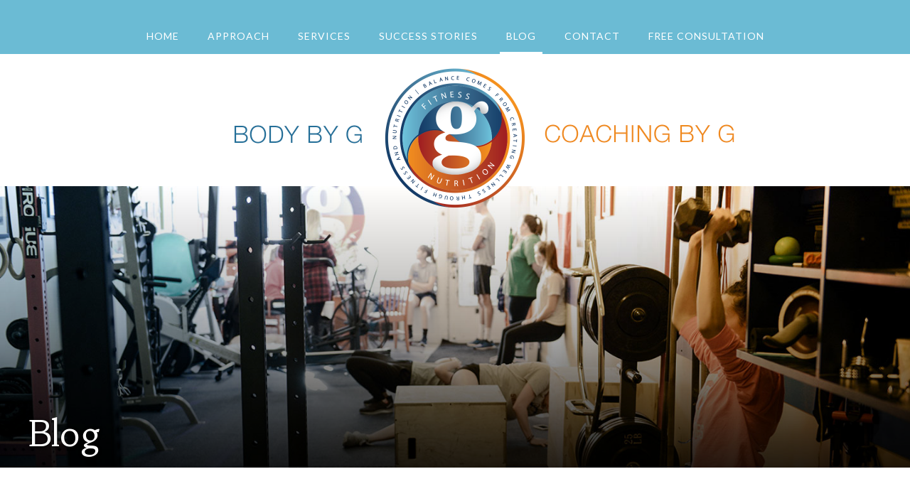

--- FILE ---
content_type: text/html; charset=UTF-8
request_url: https://coachingbyg.com/2023/10/18/sciency-shit/photo-oct-15-2023-2-02-28-pm/
body_size: 25320
content:
<!doctype html>
<!--[if IE 8]><html class="lt-ie9" ⚡> <![endif]-->
<!--[if gt IE 8]><!--> <html lang="en-US" ⚡> <!--<![endif]-->

<head>
	<!-- Global site tag (gtag.js) - Google Analytics -->
	<script async src="https://www.googletagmanager.com/gtag/js?id=UA-35145004-1"></script>
	<script>
	  window.dataLayer = window.dataLayer || [];
	  function gtag(){dataLayer.push(arguments);}
	  gtag('js', new Date());
	
	  gtag('config', 'UA-35145004-1');
	</script>

	<!-- WP HEAD -->
	<meta name='robots' content='index, follow, max-image-preview:large, max-snippet:-1, max-video-preview:-1' />
	<style>img:is([sizes="auto" i], [sizes^="auto," i]) { contain-intrinsic-size: 3000px 1500px }</style>
	
	<!-- This site is optimized with the Yoast SEO plugin v26.0 - https://yoast.com/wordpress/plugins/seo/ -->
	<title>Photo Oct 15 2023, 2 02 28 PM - Coaching by G</title>
	<link rel="canonical" href="https://coachingbyg.com/2023/10/18/sciency-shit/photo-oct-15-2023-2-02-28-pm/" />
	<meta property="og:locale" content="en_US" />
	<meta property="og:type" content="article" />
	<meta property="og:title" content="Photo Oct 15 2023, 2 02 28 PM - Coaching by G" />
	<meta property="og:url" content="https://coachingbyg.com/2023/10/18/sciency-shit/photo-oct-15-2023-2-02-28-pm/" />
	<meta property="og:site_name" content="Coaching by G" />
	<meta property="article:publisher" content="https://www.facebook.com/coachingbyg/" />
	<meta property="article:modified_time" content="2023-10-18T04:03:58+00:00" />
	<meta property="og:image" content="https://coachingbyg.com/2023/10/18/sciency-shit/photo-oct-15-2023-2-02-28-pm" />
	<meta property="og:image:width" content="1880" />
	<meta property="og:image:height" content="2560" />
	<meta property="og:image:type" content="image/jpeg" />
	<meta name="twitter:card" content="summary_large_image" />
	<meta name="twitter:site" content="@CoachingbyG" />
	<script type="application/ld+json" class="yoast-schema-graph">{"@context":"https://schema.org","@graph":[{"@type":"WebPage","@id":"https://coachingbyg.com/2023/10/18/sciency-shit/photo-oct-15-2023-2-02-28-pm/","url":"https://coachingbyg.com/2023/10/18/sciency-shit/photo-oct-15-2023-2-02-28-pm/","name":"Photo Oct 15 2023, 2 02 28 PM - Coaching by G","isPartOf":{"@id":"https://coachingbyg.com/#website"},"primaryImageOfPage":{"@id":"https://coachingbyg.com/2023/10/18/sciency-shit/photo-oct-15-2023-2-02-28-pm/#primaryimage"},"image":{"@id":"https://coachingbyg.com/2023/10/18/sciency-shit/photo-oct-15-2023-2-02-28-pm/#primaryimage"},"thumbnailUrl":"https://coachingbyg.com/wp-content/uploads/2023/10/Photo-Oct-15-2023-2-02-28-PM-scaled-e1697603225448.jpg","datePublished":"2023-10-18T04:02:02+00:00","dateModified":"2023-10-18T04:03:58+00:00","breadcrumb":{"@id":"https://coachingbyg.com/2023/10/18/sciency-shit/photo-oct-15-2023-2-02-28-pm/#breadcrumb"},"inLanguage":"en-US","potentialAction":[{"@type":"ReadAction","target":["https://coachingbyg.com/2023/10/18/sciency-shit/photo-oct-15-2023-2-02-28-pm/"]}]},{"@type":"ImageObject","inLanguage":"en-US","@id":"https://coachingbyg.com/2023/10/18/sciency-shit/photo-oct-15-2023-2-02-28-pm/#primaryimage","url":"https://coachingbyg.com/wp-content/uploads/2023/10/Photo-Oct-15-2023-2-02-28-PM-scaled-e1697603225448.jpg","contentUrl":"https://coachingbyg.com/wp-content/uploads/2023/10/Photo-Oct-15-2023-2-02-28-PM-scaled-e1697603225448.jpg","width":220,"height":300,"caption":"plane ride family size bag of Doritos and drinking soda"},{"@type":"BreadcrumbList","@id":"https://coachingbyg.com/2023/10/18/sciency-shit/photo-oct-15-2023-2-02-28-pm/#breadcrumb","itemListElement":[{"@type":"ListItem","position":1,"name":"Home","item":"https://coachingbyg.com/"},{"@type":"ListItem","position":2,"name":"Sciency Shit","item":"https://coachingbyg.com/2023/10/18/sciency-shit/"},{"@type":"ListItem","position":3,"name":"Photo Oct 15 2023, 2 02 28 PM"}]},{"@type":"WebSite","@id":"https://coachingbyg.com/#website","url":"https://coachingbyg.com/","name":"Coaching by G","description":"Individual Coaching for Athletes of All Levels","publisher":{"@id":"https://coachingbyg.com/#organization"},"potentialAction":[{"@type":"SearchAction","target":{"@type":"EntryPoint","urlTemplate":"https://coachingbyg.com/?s={search_term_string}"},"query-input":{"@type":"PropertyValueSpecification","valueRequired":true,"valueName":"search_term_string"}}],"inLanguage":"en-US"},{"@type":"Organization","@id":"https://coachingbyg.com/#organization","name":"Coaching by G","url":"https://coachingbyg.com/","logo":{"@type":"ImageObject","inLanguage":"en-US","@id":"https://coachingbyg.com/#/schema/logo/image/","url":"https://coachingbyg.com/wp-content/uploads/2017/12/bodybg-logo.png","contentUrl":"https://coachingbyg.com/wp-content/uploads/2017/12/bodybg-logo.png","width":720,"height":720,"caption":"Coaching by G"},"image":{"@id":"https://coachingbyg.com/#/schema/logo/image/"},"sameAs":["https://www.facebook.com/coachingbyg/","https://x.com/CoachingbyG","https://www.instagram.com/coachingbyg/","https://www.youtube.com/channel/UCi2xnbuDRhJqyq1_cCm8fsw/videos"]}]}</script>
	<!-- / Yoast SEO plugin. -->


<link rel="alternate" type="application/rss+xml" title="Coaching by G &raquo; Feed" href="https://coachingbyg.com/feed/" />
<link rel="alternate" type="application/rss+xml" title="Coaching by G &raquo; Comments Feed" href="https://coachingbyg.com/comments/feed/" />
<script>(()=>{"use strict";const e=[400,500,600,700,800,900],t=e=>`wprm-min-${e}`,n=e=>`wprm-max-${e}`,s=new Set,o="ResizeObserver"in window,r=o?new ResizeObserver((e=>{for(const t of e)c(t.target)})):null,i=.5/(window.devicePixelRatio||1);function c(s){const o=s.getBoundingClientRect().width||0;for(let r=0;r<e.length;r++){const c=e[r],a=o<=c+i;o>c+i?s.classList.add(t(c)):s.classList.remove(t(c)),a?s.classList.add(n(c)):s.classList.remove(n(c))}}function a(e){s.has(e)||(s.add(e),r&&r.observe(e),c(e))}!function(e=document){e.querySelectorAll(".wprm-recipe").forEach(a)}();if(new MutationObserver((e=>{for(const t of e)for(const e of t.addedNodes)e instanceof Element&&(e.matches?.(".wprm-recipe")&&a(e),e.querySelectorAll?.(".wprm-recipe").forEach(a))})).observe(document.documentElement,{childList:!0,subtree:!0}),!o){let e=0;addEventListener("resize",(()=>{e&&cancelAnimationFrame(e),e=requestAnimationFrame((()=>s.forEach(c)))}),{passive:!0})}})();</script><script type="text/javascript">
/* <![CDATA[ */
window._wpemojiSettings = {"baseUrl":"https:\/\/s.w.org\/images\/core\/emoji\/16.0.1\/72x72\/","ext":".png","svgUrl":"https:\/\/s.w.org\/images\/core\/emoji\/16.0.1\/svg\/","svgExt":".svg","source":{"concatemoji":"https:\/\/coachingbyg.com\/wp-includes\/js\/wp-emoji-release.min.js?ver=6.8.3"}};
/*! This file is auto-generated */
!function(s,n){var o,i,e;function c(e){try{var t={supportTests:e,timestamp:(new Date).valueOf()};sessionStorage.setItem(o,JSON.stringify(t))}catch(e){}}function p(e,t,n){e.clearRect(0,0,e.canvas.width,e.canvas.height),e.fillText(t,0,0);var t=new Uint32Array(e.getImageData(0,0,e.canvas.width,e.canvas.height).data),a=(e.clearRect(0,0,e.canvas.width,e.canvas.height),e.fillText(n,0,0),new Uint32Array(e.getImageData(0,0,e.canvas.width,e.canvas.height).data));return t.every(function(e,t){return e===a[t]})}function u(e,t){e.clearRect(0,0,e.canvas.width,e.canvas.height),e.fillText(t,0,0);for(var n=e.getImageData(16,16,1,1),a=0;a<n.data.length;a++)if(0!==n.data[a])return!1;return!0}function f(e,t,n,a){switch(t){case"flag":return n(e,"\ud83c\udff3\ufe0f\u200d\u26a7\ufe0f","\ud83c\udff3\ufe0f\u200b\u26a7\ufe0f")?!1:!n(e,"\ud83c\udde8\ud83c\uddf6","\ud83c\udde8\u200b\ud83c\uddf6")&&!n(e,"\ud83c\udff4\udb40\udc67\udb40\udc62\udb40\udc65\udb40\udc6e\udb40\udc67\udb40\udc7f","\ud83c\udff4\u200b\udb40\udc67\u200b\udb40\udc62\u200b\udb40\udc65\u200b\udb40\udc6e\u200b\udb40\udc67\u200b\udb40\udc7f");case"emoji":return!a(e,"\ud83e\udedf")}return!1}function g(e,t,n,a){var r="undefined"!=typeof WorkerGlobalScope&&self instanceof WorkerGlobalScope?new OffscreenCanvas(300,150):s.createElement("canvas"),o=r.getContext("2d",{willReadFrequently:!0}),i=(o.textBaseline="top",o.font="600 32px Arial",{});return e.forEach(function(e){i[e]=t(o,e,n,a)}),i}function t(e){var t=s.createElement("script");t.src=e,t.defer=!0,s.head.appendChild(t)}"undefined"!=typeof Promise&&(o="wpEmojiSettingsSupports",i=["flag","emoji"],n.supports={everything:!0,everythingExceptFlag:!0},e=new Promise(function(e){s.addEventListener("DOMContentLoaded",e,{once:!0})}),new Promise(function(t){var n=function(){try{var e=JSON.parse(sessionStorage.getItem(o));if("object"==typeof e&&"number"==typeof e.timestamp&&(new Date).valueOf()<e.timestamp+604800&&"object"==typeof e.supportTests)return e.supportTests}catch(e){}return null}();if(!n){if("undefined"!=typeof Worker&&"undefined"!=typeof OffscreenCanvas&&"undefined"!=typeof URL&&URL.createObjectURL&&"undefined"!=typeof Blob)try{var e="postMessage("+g.toString()+"("+[JSON.stringify(i),f.toString(),p.toString(),u.toString()].join(",")+"));",a=new Blob([e],{type:"text/javascript"}),r=new Worker(URL.createObjectURL(a),{name:"wpTestEmojiSupports"});return void(r.onmessage=function(e){c(n=e.data),r.terminate(),t(n)})}catch(e){}c(n=g(i,f,p,u))}t(n)}).then(function(e){for(var t in e)n.supports[t]=e[t],n.supports.everything=n.supports.everything&&n.supports[t],"flag"!==t&&(n.supports.everythingExceptFlag=n.supports.everythingExceptFlag&&n.supports[t]);n.supports.everythingExceptFlag=n.supports.everythingExceptFlag&&!n.supports.flag,n.DOMReady=!1,n.readyCallback=function(){n.DOMReady=!0}}).then(function(){return e}).then(function(){var e;n.supports.everything||(n.readyCallback(),(e=n.source||{}).concatemoji?t(e.concatemoji):e.wpemoji&&e.twemoji&&(t(e.twemoji),t(e.wpemoji)))}))}((window,document),window._wpemojiSettings);
/* ]]> */
</script>
<style id='wp-emoji-styles-inline-css' type='text/css'>

	img.wp-smiley, img.emoji {
		display: inline !important;
		border: none !important;
		box-shadow: none !important;
		height: 1em !important;
		width: 1em !important;
		margin: 0 0.07em !important;
		vertical-align: -0.1em !important;
		background: none !important;
		padding: 0 !important;
	}
</style>
<style id='classic-theme-styles-inline-css' type='text/css'>
/*! This file is auto-generated */
.wp-block-button__link{color:#fff;background-color:#32373c;border-radius:9999px;box-shadow:none;text-decoration:none;padding:calc(.667em + 2px) calc(1.333em + 2px);font-size:1.125em}.wp-block-file__button{background:#32373c;color:#fff;text-decoration:none}
</style>
<link rel='stylesheet' id='wp-components-css' href='https://coachingbyg.com/wp-includes/css/dist/components/style.min.css?ver=6.8.3' type='text/css' media='all' />
<link rel='stylesheet' id='wp-preferences-css' href='https://coachingbyg.com/wp-includes/css/dist/preferences/style.min.css?ver=6.8.3' type='text/css' media='all' />
<link rel='stylesheet' id='wp-block-editor-css' href='https://coachingbyg.com/wp-includes/css/dist/block-editor/style.min.css?ver=6.8.3' type='text/css' media='all' />
<link rel='stylesheet' id='popup-maker-block-library-style-css' href='https://coachingbyg.com/wp-content/uploads/hummingbird-assets/e3c165532d0ec5ec0beaafebf94dabdc.css' type='text/css' media='all' />
<style id='global-styles-inline-css' type='text/css'>
:root{--wp--preset--aspect-ratio--square: 1;--wp--preset--aspect-ratio--4-3: 4/3;--wp--preset--aspect-ratio--3-4: 3/4;--wp--preset--aspect-ratio--3-2: 3/2;--wp--preset--aspect-ratio--2-3: 2/3;--wp--preset--aspect-ratio--16-9: 16/9;--wp--preset--aspect-ratio--9-16: 9/16;--wp--preset--color--black: #000000;--wp--preset--color--cyan-bluish-gray: #abb8c3;--wp--preset--color--white: #ffffff;--wp--preset--color--pale-pink: #f78da7;--wp--preset--color--vivid-red: #cf2e2e;--wp--preset--color--luminous-vivid-orange: #ff6900;--wp--preset--color--luminous-vivid-amber: #fcb900;--wp--preset--color--light-green-cyan: #7bdcb5;--wp--preset--color--vivid-green-cyan: #00d084;--wp--preset--color--pale-cyan-blue: #8ed1fc;--wp--preset--color--vivid-cyan-blue: #0693e3;--wp--preset--color--vivid-purple: #9b51e0;--wp--preset--gradient--vivid-cyan-blue-to-vivid-purple: linear-gradient(135deg,rgba(6,147,227,1) 0%,rgb(155,81,224) 100%);--wp--preset--gradient--light-green-cyan-to-vivid-green-cyan: linear-gradient(135deg,rgb(122,220,180) 0%,rgb(0,208,130) 100%);--wp--preset--gradient--luminous-vivid-amber-to-luminous-vivid-orange: linear-gradient(135deg,rgba(252,185,0,1) 0%,rgba(255,105,0,1) 100%);--wp--preset--gradient--luminous-vivid-orange-to-vivid-red: linear-gradient(135deg,rgba(255,105,0,1) 0%,rgb(207,46,46) 100%);--wp--preset--gradient--very-light-gray-to-cyan-bluish-gray: linear-gradient(135deg,rgb(238,238,238) 0%,rgb(169,184,195) 100%);--wp--preset--gradient--cool-to-warm-spectrum: linear-gradient(135deg,rgb(74,234,220) 0%,rgb(151,120,209) 20%,rgb(207,42,186) 40%,rgb(238,44,130) 60%,rgb(251,105,98) 80%,rgb(254,248,76) 100%);--wp--preset--gradient--blush-light-purple: linear-gradient(135deg,rgb(255,206,236) 0%,rgb(152,150,240) 100%);--wp--preset--gradient--blush-bordeaux: linear-gradient(135deg,rgb(254,205,165) 0%,rgb(254,45,45) 50%,rgb(107,0,62) 100%);--wp--preset--gradient--luminous-dusk: linear-gradient(135deg,rgb(255,203,112) 0%,rgb(199,81,192) 50%,rgb(65,88,208) 100%);--wp--preset--gradient--pale-ocean: linear-gradient(135deg,rgb(255,245,203) 0%,rgb(182,227,212) 50%,rgb(51,167,181) 100%);--wp--preset--gradient--electric-grass: linear-gradient(135deg,rgb(202,248,128) 0%,rgb(113,206,126) 100%);--wp--preset--gradient--midnight: linear-gradient(135deg,rgb(2,3,129) 0%,rgb(40,116,252) 100%);--wp--preset--font-size--small: 13px;--wp--preset--font-size--medium: 20px;--wp--preset--font-size--large: 36px;--wp--preset--font-size--x-large: 42px;--wp--preset--spacing--20: 0.44rem;--wp--preset--spacing--30: 0.67rem;--wp--preset--spacing--40: 1rem;--wp--preset--spacing--50: 1.5rem;--wp--preset--spacing--60: 2.25rem;--wp--preset--spacing--70: 3.38rem;--wp--preset--spacing--80: 5.06rem;--wp--preset--shadow--natural: 6px 6px 9px rgba(0, 0, 0, 0.2);--wp--preset--shadow--deep: 12px 12px 50px rgba(0, 0, 0, 0.4);--wp--preset--shadow--sharp: 6px 6px 0px rgba(0, 0, 0, 0.2);--wp--preset--shadow--outlined: 6px 6px 0px -3px rgba(255, 255, 255, 1), 6px 6px rgba(0, 0, 0, 1);--wp--preset--shadow--crisp: 6px 6px 0px rgba(0, 0, 0, 1);}:where(.is-layout-flex){gap: 0.5em;}:where(.is-layout-grid){gap: 0.5em;}body .is-layout-flex{display: flex;}.is-layout-flex{flex-wrap: wrap;align-items: center;}.is-layout-flex > :is(*, div){margin: 0;}body .is-layout-grid{display: grid;}.is-layout-grid > :is(*, div){margin: 0;}:where(.wp-block-columns.is-layout-flex){gap: 2em;}:where(.wp-block-columns.is-layout-grid){gap: 2em;}:where(.wp-block-post-template.is-layout-flex){gap: 1.25em;}:where(.wp-block-post-template.is-layout-grid){gap: 1.25em;}.has-black-color{color: var(--wp--preset--color--black) !important;}.has-cyan-bluish-gray-color{color: var(--wp--preset--color--cyan-bluish-gray) !important;}.has-white-color{color: var(--wp--preset--color--white) !important;}.has-pale-pink-color{color: var(--wp--preset--color--pale-pink) !important;}.has-vivid-red-color{color: var(--wp--preset--color--vivid-red) !important;}.has-luminous-vivid-orange-color{color: var(--wp--preset--color--luminous-vivid-orange) !important;}.has-luminous-vivid-amber-color{color: var(--wp--preset--color--luminous-vivid-amber) !important;}.has-light-green-cyan-color{color: var(--wp--preset--color--light-green-cyan) !important;}.has-vivid-green-cyan-color{color: var(--wp--preset--color--vivid-green-cyan) !important;}.has-pale-cyan-blue-color{color: var(--wp--preset--color--pale-cyan-blue) !important;}.has-vivid-cyan-blue-color{color: var(--wp--preset--color--vivid-cyan-blue) !important;}.has-vivid-purple-color{color: var(--wp--preset--color--vivid-purple) !important;}.has-black-background-color{background-color: var(--wp--preset--color--black) !important;}.has-cyan-bluish-gray-background-color{background-color: var(--wp--preset--color--cyan-bluish-gray) !important;}.has-white-background-color{background-color: var(--wp--preset--color--white) !important;}.has-pale-pink-background-color{background-color: var(--wp--preset--color--pale-pink) !important;}.has-vivid-red-background-color{background-color: var(--wp--preset--color--vivid-red) !important;}.has-luminous-vivid-orange-background-color{background-color: var(--wp--preset--color--luminous-vivid-orange) !important;}.has-luminous-vivid-amber-background-color{background-color: var(--wp--preset--color--luminous-vivid-amber) !important;}.has-light-green-cyan-background-color{background-color: var(--wp--preset--color--light-green-cyan) !important;}.has-vivid-green-cyan-background-color{background-color: var(--wp--preset--color--vivid-green-cyan) !important;}.has-pale-cyan-blue-background-color{background-color: var(--wp--preset--color--pale-cyan-blue) !important;}.has-vivid-cyan-blue-background-color{background-color: var(--wp--preset--color--vivid-cyan-blue) !important;}.has-vivid-purple-background-color{background-color: var(--wp--preset--color--vivid-purple) !important;}.has-black-border-color{border-color: var(--wp--preset--color--black) !important;}.has-cyan-bluish-gray-border-color{border-color: var(--wp--preset--color--cyan-bluish-gray) !important;}.has-white-border-color{border-color: var(--wp--preset--color--white) !important;}.has-pale-pink-border-color{border-color: var(--wp--preset--color--pale-pink) !important;}.has-vivid-red-border-color{border-color: var(--wp--preset--color--vivid-red) !important;}.has-luminous-vivid-orange-border-color{border-color: var(--wp--preset--color--luminous-vivid-orange) !important;}.has-luminous-vivid-amber-border-color{border-color: var(--wp--preset--color--luminous-vivid-amber) !important;}.has-light-green-cyan-border-color{border-color: var(--wp--preset--color--light-green-cyan) !important;}.has-vivid-green-cyan-border-color{border-color: var(--wp--preset--color--vivid-green-cyan) !important;}.has-pale-cyan-blue-border-color{border-color: var(--wp--preset--color--pale-cyan-blue) !important;}.has-vivid-cyan-blue-border-color{border-color: var(--wp--preset--color--vivid-cyan-blue) !important;}.has-vivid-purple-border-color{border-color: var(--wp--preset--color--vivid-purple) !important;}.has-vivid-cyan-blue-to-vivid-purple-gradient-background{background: var(--wp--preset--gradient--vivid-cyan-blue-to-vivid-purple) !important;}.has-light-green-cyan-to-vivid-green-cyan-gradient-background{background: var(--wp--preset--gradient--light-green-cyan-to-vivid-green-cyan) !important;}.has-luminous-vivid-amber-to-luminous-vivid-orange-gradient-background{background: var(--wp--preset--gradient--luminous-vivid-amber-to-luminous-vivid-orange) !important;}.has-luminous-vivid-orange-to-vivid-red-gradient-background{background: var(--wp--preset--gradient--luminous-vivid-orange-to-vivid-red) !important;}.has-very-light-gray-to-cyan-bluish-gray-gradient-background{background: var(--wp--preset--gradient--very-light-gray-to-cyan-bluish-gray) !important;}.has-cool-to-warm-spectrum-gradient-background{background: var(--wp--preset--gradient--cool-to-warm-spectrum) !important;}.has-blush-light-purple-gradient-background{background: var(--wp--preset--gradient--blush-light-purple) !important;}.has-blush-bordeaux-gradient-background{background: var(--wp--preset--gradient--blush-bordeaux) !important;}.has-luminous-dusk-gradient-background{background: var(--wp--preset--gradient--luminous-dusk) !important;}.has-pale-ocean-gradient-background{background: var(--wp--preset--gradient--pale-ocean) !important;}.has-electric-grass-gradient-background{background: var(--wp--preset--gradient--electric-grass) !important;}.has-midnight-gradient-background{background: var(--wp--preset--gradient--midnight) !important;}.has-small-font-size{font-size: var(--wp--preset--font-size--small) !important;}.has-medium-font-size{font-size: var(--wp--preset--font-size--medium) !important;}.has-large-font-size{font-size: var(--wp--preset--font-size--large) !important;}.has-x-large-font-size{font-size: var(--wp--preset--font-size--x-large) !important;}
:where(.wp-block-post-template.is-layout-flex){gap: 1.25em;}:where(.wp-block-post-template.is-layout-grid){gap: 1.25em;}
:where(.wp-block-columns.is-layout-flex){gap: 2em;}:where(.wp-block-columns.is-layout-grid){gap: 2em;}
:root :where(.wp-block-pullquote){font-size: 1.5em;line-height: 1.6;}
</style>
<link rel='stylesheet' id='mihdan-lite-youtube-embed-css' href='https://coachingbyg.com/wp-content/uploads/hummingbird-assets/5eaa8d1ccebbbd3335a0b5fc8a1817cf.css' type='text/css' media='all' />
<link rel='stylesheet' id='fancybox-css' href='https://coachingbyg.com/wp-content/plugins/easy-fancybox/fancybox/1.5.4/jquery.fancybox.min.css?ver=6.8.3' type='text/css' media='screen' />
<script type="text/javascript" src="https://coachingbyg.com/wp-includes/js/jquery/jquery.min.js?ver=3.7.1" id="jquery-core-js"></script>
<script type="text/javascript" src="https://coachingbyg.com/wp-includes/js/jquery/jquery-migrate.min.js?ver=3.4.1" id="jquery-migrate-js"></script>
<link rel="https://api.w.org/" href="https://coachingbyg.com/wp-json/" /><link rel="alternate" title="JSON" type="application/json" href="https://coachingbyg.com/wp-json/wp/v2/media/3573" /><link rel="EditURI" type="application/rsd+xml" title="RSD" href="https://coachingbyg.com/xmlrpc.php?rsd" />
<meta name="generator" content="WordPress 6.8.3" />
<link rel='shortlink' href='https://coachingbyg.com/?p=3573' />
<link rel="alternate" title="oEmbed (JSON)" type="application/json+oembed" href="https://coachingbyg.com/wp-json/oembed/1.0/embed?url=https%3A%2F%2Fcoachingbyg.com%2F2023%2F10%2F18%2Fsciency-shit%2Fphoto-oct-15-2023-2-02-28-pm%2F" />
<link rel="alternate" title="oEmbed (XML)" type="text/xml+oembed" href="https://coachingbyg.com/wp-json/oembed/1.0/embed?url=https%3A%2F%2Fcoachingbyg.com%2F2023%2F10%2F18%2Fsciency-shit%2Fphoto-oct-15-2023-2-02-28-pm%2F&#038;format=xml" />
<!-- Start Fluid Video Embeds Style Tag -->
<style type="text/css">
/* Fluid Video Embeds */
.fve-video-wrapper {
    position: relative;
    overflow: hidden;
    height: 0;
    background-color: transparent;
    padding-bottom: 56.25%;
    margin: 0.5em 0;
}
.fve-video-wrapper iframe,
.fve-video-wrapper object,
.fve-video-wrapper embed {
    position: absolute;
    display: block;
    top: 0;
    left: 0;
    width: 100%;
    height: 100%;
}
.fve-video-wrapper a.hyperlink-image {
    position: relative;
    display: none;
}
.fve-video-wrapper a.hyperlink-image img {
    position: relative;
    z-index: 2;
    width: 100%;
}
.fve-video-wrapper a.hyperlink-image .fve-play-button {
    position: absolute;
    left: 35%;
    top: 35%;
    right: 35%;
    bottom: 35%;
    z-index: 3;
    background-color: rgba(40, 40, 40, 0.75);
    background-size: 100% 100%;
    border-radius: 10px;
}
.fve-video-wrapper a.hyperlink-image:hover .fve-play-button {
    background-color: rgba(0, 0, 0, 0.85);
}
.fve-max-width-wrapper{
    max-width: 500px;
    margin-left: 0;
    margin-right: auto;
}
</style>
<!-- End Fluid Video Embeds Style Tag -->
<style type="text/css"> .tippy-box[data-theme~="wprm"] { background-color: #333333; color: #FFFFFF; } .tippy-box[data-theme~="wprm"][data-placement^="top"] > .tippy-arrow::before { border-top-color: #333333; } .tippy-box[data-theme~="wprm"][data-placement^="bottom"] > .tippy-arrow::before { border-bottom-color: #333333; } .tippy-box[data-theme~="wprm"][data-placement^="left"] > .tippy-arrow::before { border-left-color: #333333; } .tippy-box[data-theme~="wprm"][data-placement^="right"] > .tippy-arrow::before { border-right-color: #333333; } .tippy-box[data-theme~="wprm"] a { color: #FFFFFF; } .wprm-comment-rating svg { width: 18px !important; height: 18px !important; } img.wprm-comment-rating { width: 90px !important; height: 18px !important; } body { --comment-rating-star-color: #343434; } body { --wprm-popup-font-size: 16px; } body { --wprm-popup-background: #ffffff; } body { --wprm-popup-title: #000000; } body { --wprm-popup-content: #444444; } body { --wprm-popup-button-background: #444444; } body { --wprm-popup-button-text: #ffffff; }</style><style type="text/css">.wprm-glossary-term {color: #5A822B;text-decoration: underline;cursor: help;}</style><style type="text/css">/**handles:coachg-style**/
/*!
Theme Name: Coaching by G
Theme URI: http://underscores.me/
Author: Megan Coleman
Author URI: https://www.megancoleman.com/
Description: Website theme for Body by G | Coaching by G.
Version: 1.0.0
License: GNU General Public License v2 or later
License URI: LICENSE
Text Domain: coachg
Tags: custom-background, custom-logo, custom-menu, featured-images, threaded-comments, translation-ready

This theme, like WordPress, is licensed under the GPL.
Use it to make something cool, have fun, and share what you've learned with others.

Coaching by G is based on Underscores https://underscores.me/, (C) 2012-2017 Automattic, Inc.
Underscores is distributed under the terms of the GNU GPL v2 or later.

Normalizing styles have been helped along thanks to the fine work of
Nicolas Gallagher and Jonathan Neal https://necolas.github.io/normalize.css/
*/a,abbr,acronym,address,applet,big,blockquote,body,caption,cite,code,dd,del,dfn,div,dl,dt,em,fieldset,font,form,h1,h2,h3,h4,h5,h6,html,iframe,ins,kbd,label,legend,li,object,ol,p,pre,q,s,samp,small,span,strike,strong,sub,sup,table,tbody,td,tfoot,th,thead,tr,tt,ul,var{border:0;font-family:inherit;font-size:100%;font-style:inherit;font-weight:inherit;margin:0;outline:0;padding:0;vertical-align:baseline}html{font-size:62.5%;overflow-y:scroll;-webkit-text-size-adjust:100%;-ms-text-size-adjust:100%;min-height:100%}body{background:#d5d5d5 url('https://coachingbyg.com/wp-content/themes/coachg/images/footer-back.png') no-repeat right bottom}article,aside,details,figcaption,figure,footer,header,nav,section{display:block}article{float:left}section{margin:0 auto 30px auto;width:100%}ol,ul{list-style:none}table{border-collapse:separate;border-spacing:0}caption,td,th{font-weight:400;text-align:left}blockquote:after,blockquote:before,q:after,q:before{content:""}blockquote,q{quotes:"" ""}a:focus{outline:thin dotted}a:active,a:hover{outline:0}a img{border:0}body,button,h1.menu-toggle,input,optgroup,select,textarea{color:#696969;font-size:16px;font-size:1.6rem;line-height:1.5;font-family:Lato,sans-serif;font-display:swap}h1,h2,h3,h4,h5,h6{clear:both;font-family:Habibi,serif;color:#509fb9}h1{font-size:20px;font-size:2rem;line-height:2.2rem}h2{font-size:22px;font-size:2.2rem;margin:0 0 20px;line-height:30px;line-height:3rem}h3{font-size:18px;font-size:1.8rem;line-height:2.5rem;margin:0 0 20px 0}p{margin-bottom:30px;font-family:Lato,sans-serif;font-size:16px;font-size:1.6rem}body.home header#intro p{margin-bottom:10px}.fullcol .col1 blockquote p{font-family:Georgia,serif;font-size:2.4rem;line-height:1.5;color:#f09b3e;margin:0;padding:0}cite,dfn,em,i{font-style:italic}blockquote{margin:0}.fullcol .col1 blockquote{margin:0 35px 35px 35px;font-style:italic;background:url('/wp-content/themes/coachg/img/quotes-orange-left.png') top left no-repeat;background-size:60px 55px;padding:0 0 0 95px;clear:both;min-height:55px}address{margin:0 0 1.5em}pre{background:#eee;font-family:"Courier 10 Pitch",Courier,monospace;font-size:15px;font-size:.9375rem;line-height:1.6;margin-bottom:1.6em;max-width:100%;overflow:auto;padding:1.6em}code,kbd,tt,var{font-family:Monaco,Consolas,"Andale Mono","DejaVu Sans Mono",monospace;font-size:15px;font-size:.9375rem}abbr,acronym{border-bottom:1px dotted #666;cursor:help}ins,mark{background:#fff9c0;text-decoration:none}big{font-size:125%}html{box-sizing:border-box}*,:after,:before{box-sizing:inherit}body{background:#68bbd5}hr{background-color:#ccc;border:0;height:1px;margin-bottom:1.5em}ol,ul{margin:0 0 15px 35px}ul{list-style:none}#content ul{margin-bottom:30px}#content ul li{background:url(https://coachingbyg.com/wp-content/themes/coachg/img/bullet_blue.png) no-repeat left 10px;padding:0 0 0 20px;margin:0 0 10px 0;font-size:16px;font-size:1.6rem}#content .wprm-recipe-container ul li{background:0 0}#content form ul li{background:0 0;margin:0 0 15px 0;padding:0}ol{list-style:decimal}li>ol,li>ul{margin-bottom:0;margin-left:1.5em}dt{font-weight:700}dd{margin:0 1.5em 1.5em}img{height:auto;max-width:100%}#content img{border:1px solid #c5c5c5;padding:5px;background:#fff;max-width:100%}#content .success-story img{max-width:100%}#content figure.noborder img,#content img.noborder{border:none!important}figure{margin:1em 0}table{margin:0 0 1.5em;width:100%}b,strong{font-weight:700}label{text-transform:uppercase;font-weight:400!important;font-size:12px!important;letter-spacing:1px}footer label{color:#fff}span.name_first label,span.name_last label{color:#357e94!important;padding-top:5px}form#gform_1 ul li.gfield{margin-top:0}form#gform_1 input[type=text]{padding:8px 4px}button,h1.menu-toggle,input[type=button],input[type=reset],input[type=submit]{color:#fff!important;padding:10px 20px;text-transform:uppercase;border-radius:0;border:none;letter-spacing:1px;background:#4192ab;background:-moz-linear-gradient(top,#4192ab 0,#4192ab 40%,#38859d 100%);background:-webkit-linear-gradient(top,#4192ab 0,#4192ab 40%,#38859d 100%);background:linear-gradient(to bottom,#4192ab 0,#4192ab 40%,#38859d 100%)}button:hover,h1.menu-toggle:hover,input[type=button]:hover,input[type=reset]:hover,input[type=submit]:hover{border-color:#ccc #bbb #aaa}button:active,button:focus,input[type=button]:active,input[type=button]:focus,input[type=reset]:active,input[type=reset]:focus,input[type=submit]:active,input[type=submit]:focus{border-color:#aaa #bbb #bbb}input[type=color],input[type=date],input[type=datetime-local],input[type=datetime],input[type=email],input[type=month],input[type=number],input[type=password],input[type=range],input[type=search],input[type=tel],input[type=text],input[type=time],input[type=url],input[type=week],textarea{color:#666;padding:3px;background:#fff;border:1px #ccc solid}footer input[type=color],footer input[type=date],footer input[type=datetime-local],footer input[type=datetime],footer input[type=email],footer input[type=month],footer input[type=number],footer input[type=password],footer input[type=range],footer input[type=search],footer input[type=tel],footer input[type=text],footer input[type=time],footer input[type=url],footer input[type=week],footer textarea{color:#666;padding:3px;background:#8fcde0;border:none}input[type=color]:focus,input[type=date]:focus,input[type=datetime-local]:focus,input[type=datetime]:focus,input[type=email]:focus,input[type=month]:focus,input[type=number]:focus,input[type=password]:focus,input[type=range]:focus,input[type=search]:focus,input[type=tel]:focus,input[type=text]:focus,input[type=time]:focus,input[type=url]:focus,input[type=week]:focus,textarea:focus{color:#111}select{border:1px solid #ccc}textarea{width:100%}#consult p a,p.button a{text-align:center;text-decoration:none;text-transform:uppercase;letter-spacing:1px;margin:0 auto;display:block;padding:15px 20px;color:#fff;font-weight:500;max-width:250px;background:#ec871f;background:-moz-linear-gradient(top,#ec871f 0,#ec871f 47%,#e0791a 100%);background:-webkit-linear-gradient(top,#ec871f 0,#ec871f 47%,#e0791a 100%);background:linear-gradient(to bottom,#ec871f 0,#ec871f 47%,#e0791a 100%)}#consult p a:hover,p.button a:hover{background:#d27013}input[type=submit]{color:#fff!important;padding:15px 20px;text-transform:uppercase;border-radius:0;border:none;letter-spacing:1px;background:#4192ab;background:-moz-linear-gradient(top,#4192ab 0,#4192ab 40%,#38859d 100%);background:-webkit-linear-gradient(top,#4192ab 0,#4192ab 40%,#38859d 100%);background:linear-gradient(to bottom,#4192ab 0,#4192ab 40%,#38859d 100%)}.gform_wrapper li.gfield.gfield_error{background:0 0!important;border:none!important}#gform_wrapper_2.gform_wrapper .gfield_required{color:#eb8620!important}#gform_wrapper_2.gform_wrapper div.validation_error,.gform_wrapper div.validation_error{color:#eb8620!important;border-top:2px solid #eb8620!important;border-bottom:2px solid #eb8620!important}#gform_wrapper_2.gform_wrapper .gfield_error .gfield_label,#gform_wrapper_2.gform_wrapper .validation_message,#gform_wrapper_2.gform_wrapper li.gfield_error div.ginput_complex.ginput_container label,#gform_wrapper_2.gform_wrapper li.gfield_error ul.gfield_checkbox,#gform_wrapper_2.gform_wrapper li.gfield_error ul.gfield_radio,.gform_wrapper .gfield_error .gfield_label,.gform_wrapper .validation_message,.gform_wrapper li.gfield_error div.ginput_complex.ginput_container label,.gform_wrapper li.gfield_error ul.gfield_checkbox,.gform_wrapper li.gfield_error ul.gfield_radio{color:#eb8620!important}#gform_wrapper_2.gform_wrapper li.gfield_error input:not([type=radio]):not([type=checkbox]):not([type=submit]):not([type=button]):not([type=image]):not([type=file]),#gform_wrapper_2.gform_wrapper li.gfield_error textarea,.gform_wrapper li.gfield_error input:not([type=radio]):not([type=checkbox]):not([type=submit]):not([type=button]):not([type=image]):not([type=file]),.gform_wrapper li.gfield_error textarea{border:1px solid #eb8620!important}#gform_widget-2 .gform_wrapper .gfield_required{color:#fff!important}#gform_widget-2 .gform_wrapper div.validation_error{color:#b5e5f5!important;border-top:2px solid #b5e5f5!important;border-bottom:2px solid #b5e5f5!important}#gform_widget-2 .gform_wrapper .gfield_error .gfield_label,#gform_widget-2 .gform_wrapper .validation_message{color:#fff!important}#gform_widget-2 .gform_wrapper li.gfield_error input:not([type=radio]):not([type=checkbox]):not([type=submit]):not([type=button]):not([type=image]):not([type=file]),#gform_widget-2 .gform_wrapper li.gfield_error textarea{border:1px solid #fff!important;background:#b5e5f5!important}#gform_confirmation_wrapper_2{margin-bottom:60px}#gform_confirmation_message_2{border:1px solid #67bbd6;background:#f8fdff;padding:30px;color:#67bbd6;font-weight:700}#gform_confirmation_message_1{color:#fff;border:1px solid #68bbd5;padding:20px;background:#79c7e0}#content img.ui-datepicker-trigger{padding:0;border:none}.gform_confirmation_wrapper{margin-bottom:40px;border:1px solid #ff8000;padding:40px;color:#ff8000}.popmake-content .gform_wrapper form{text-align:center!important}a{color:#ea8415}.site-footer a,.site-footer a:visited{color:#357e94}a:visited{color:#f09b3e}a:active,a:focus,a:hover{color:#9a5000}a:focus{outline:thin dotted}a:active,a:hover{outline:0}#site-navigation{background-color:#6bbbd4}.main-navigation ul{display:none;list-style:none;margin:0;padding-left:0;text-transform:uppercase;letter-spacing:1px;font-size:1.4rem;font-size:14px}.main-navigation a{display:block;text-decoration:none;color:#fff;padding:15px 10px 15px;border-bottom:1px solid #83cae0}.main-navigation a:hover{color:#fff;text-shadow:1px 1px 2px #347d94}ul.sub-menu{background:#5eabc3}ul.sub-menu a{padding-left:30px;text-transform:capitalize;color:#cce8f1}.menu-toggle{width:100%;text-align:center}.main-navigation.toggled ul,.menu-toggle{display:block}.site-main .comment-navigation,.site-main .post-navigation,.site-main .posts-navigation{margin:0 0 1.5em;overflow:hidden}.comment-navigation .nav-previous,.post-navigation .nav-previous,.posts-navigation .nav-previous{float:left;width:50%}.comment-navigation .nav-next,.post-navigation .nav-next,.posts-navigation .nav-next{float:right;text-align:right;width:50%}.screen-reader-text{border:0;clip:rect(1px,1px,1px,1px);clip-path:inset(50%);height:1px;margin:-1px;overflow:hidden;padding:0;position:absolute!important;width:1px;word-wrap:normal!important}.screen-reader-text:focus{background-color:#f1f1f1;border-radius:3px;box-shadow:0 0 2px 2px rgba(0,0,0,.6);clip:auto!important;clip-path:none;color:#21759b;display:block;font-size:14px;font-size:.875rem;font-weight:700;height:auto;left:5px;line-height:normal;padding:15px 23px 14px;text-decoration:none;top:5px;width:auto;z-index:100000}#content[tabindex="-1"]:focus{outline:0}.alignleft,.alignright{margin:0 0 20px 0;display:block}.aligncenter{clear:both;display:block;margin-left:auto;margin-right:auto}.clear:after,.clear:before,.comment-content:after,.comment-content:before,.entry-content:after,.entry-content:before,.site-content:after,.site-content:before,.site-footer:after,.site-footer:before,.site-header:after,.site-header:before{content:"";display:table;table-layout:fixed}.clear:after,.comment-content:after,.entry-content:after,.site-content:after,.site-footer:after,.site-header:after{clear:both}.widget{margin:0 0 1.5em}.widget select{max-width:100%}.widget_categories h2.widget-title,.widget_search h2.widget-title{color:#696969}#content .widget_categories ul{margin:0}#content .widget_categories ul li{background:0 0;padding:0 0 10px 0;margin:0 0 10px 0;border-bottom:1px solid #ebebeb}#content .widget_categories ul li a{text-decoration:none}body.archive #content .widget,body.blog #content .widget,body.search #content .widget,body.single-post #content .widget{margin:0 0 60px 0}form.search-form input.search-field{padding:5px 10px;margin:0 -4px 0 0}form.search-form input.search-submit{width:35px;height:35px;background:#ec8620 url(https://coachingbyg.com/wp-content/themes/coachg/img/btn_search.png) no-repeat left top;background-size:35px 35px;text-indent:-99999px;padding:0;margin-top:1px}#content div.rp4wp-related-posts{background:#efefef;padding:25px 30px 30px;overflow:auto;margin-bottom:20px}#content div.rp4wp-related-posts h3{color:#333}#content div.rp4wp-related-posts ul{margin:0;padding:0}#content div.rp4wp-related-posts ul li{background:0 0;padding:0}#content div.rp4wp-related-posts ul li:last-child{margin:0}#content .rp4wp-related-post-image{width:100px;float:left}div.rp4wp-related-post-content{padding-top:15px}#content div.rp4wp-related-posts a{display:block;margin:0 0 10px;font-size:1.5rem;font-size:15px;line-height:1.3}#content div.rp4wp-related-posts p{font-size:1.3rem;font-size:13px;margin-bottom:0}body.home header#intro h1{text-align:left}#video{background:#eb8620;width:100%}#retreat{background:#68bbd5;width:100%}#content #retreat img{border:none;padding:0}#video .col1{margin-bottom:20px}#retreat a,#retreat h2,#retreat p,#video a,#video h2,#video p{color:#fff}body.home blockquote p.readmore,p.readmore{font-size:13px;font-size:1.3rem}body.home div.success-story{background:#000 url('/wp-content/themes/coachg/img/big-weight.jpg') top center no-repeat;background-size:cover;padding:60px 40px}div.success-story img,img.rounded{border-radius:50%;margin-bottom:25px}body.home div.success-story blockquote{color:#fff}body.home div.success-story a{color:#fff}div.success-story p.readmore{margin-top:15px}body.home div.success-story .fullcol{background-color:rgba(104,187,213,.8)}body.home blockquote p{font-size:18px;font-size:1.8rem}blockquote cite{font-style:normal;font-family:Habibi,serif}blockquote footer{text-align:right;margin-right:100px}body.home .success-story .col2{background:url('/wp-content/themes/coachg/img/quotes.png') bottom right no-repeat;background-size:60px 55px}#consult,#content,#recent-blog,main{width:100%;background:#fff;margin:0 auto}main{z-index:1;position:relative;float:left}#masthead{background:#fff}.site-branding{text-align:center;position:relative;z-index:888;clear:left;width:100%;margin:0 auto -20px auto}header#intro{position:relative;overflow:hidden;z-index:1;text-align:center}div.gradient{display:inline-block;width:100%;background:-moz-linear-gradient(top,rgba(0,0,0,0) 0,rgba(0,0,0,.65) 100%);background:-webkit-gradient(linear,left top,left bottom,color-stop(0,rgba(0,0,0,.65)),color-stop(100%,rgba(0,0,0,0)));background:-webkit-linear-gradient(top,rgba(0,0,0,0) 0,rgba(0,0,0,.65) 100%);background:-o-linear-gradient(top,rgba(0,0,0,0) 0,rgba(0,0,0,.65) 100%);background:-ms-linear-gradient(top,rgba(0,0,0,0) 0,rgba(0,0,0,.65) 100%);background:linear-gradient(to bottom,rgba(0,0,0,0) 0,rgba(0,0,0,.65) 100%);max-height:400px}header#intro img{position:relative;width:100%;height:auto;min-height:150px;z-index:-1;display:block;margin:0 auto}div.imgback{z-index:-2;position:relative;background:#4eb5dc;margin-bottom:-10px}header#intro .fullcol{position:absolute;padding:40px 40px 10px 40px;bottom:10px}header#intro h1{color:#fff;margin-bottom:10px;text-shadow:0 1px 4px #000}header#intro p{font-size:14px;font-size:1.4rem;text-shadow:0 1px 4px #000;line-height:1.8rem;color:#cecece;text-align:left}.fullcol,body.home #content .fullcol:first-child{padding:40px}#content .fullcol:first-child{padding:40px 40px 0 40px}#content div.success-story .fullcol{padding:50px 40px 20px 40px}#consult{width:99%}div#consult h2{text-align:center;color:#000;margin:40px 40px 20px 40px;font-size:25px;font-size:2.5rem}div#consult p,p.button{text-align:center;color:#000;margin:0 40px 40px 40px;font-size:14px;font-size:1.4rem}.sticky{display:block}.hentry{margin:0 0 1.5em}.updated:not(.published){display:none}.entry-content,.entry-summary,.page-content{margin:1.5em 0 0}.page-links{clear:both;margin:0 0 1.5em}#consult{border:1px solid #b9b9b9}div.sharedaddy h3.sd-title:before{border:none!important}div.sharedaddy h3.sd-title{font-family:Lato,sans-serif;font-size:12px;font-size:1.2rem;text-transform:uppercase;letter-spacing:1px;font-weight:500}div.success-story.even{background-color:#eb8620}div.success-story h3{margin-bottom:25px}div.success-story h4{color:#b6c5ca;font-family:Lato,sans-serif;margin:-20px 0 15px 0;font-size:1.3rem;font-size:13px}div.success-story.even h4{color:#f7c28e}div.success-story.even blockquote,div.success-story.even h3{color:#fff}blockquote p{font-size:16px;font-size:1.6rem;line-height:1.7}#content .fve-max-width-wrapper{margin:0 auto 20px auto}.blog-intro{border-bottom:1px solid #ebebeb;margin-bottom:30px}span.posted-on a{text-decoration:none;color:#696969;text-transform:uppercase;font-size:13px;font-size:1.3rem;letter-spacing:1px}#recent-blog h2{margin:5px 0 20px}#recent-blog h2 a{text-decoration:none}body.archive h2.entry-title,body.blog h2.entry-title,body.search h2.entry-title,body.single-posth2.entry-title{margin-top:5px}body.archive h1.page-title,body.search h1.page-title{margin-bottom:40px;padding-bottom:5px;border-bottom:1px solid #ebebeb;font-family:Lato,sans-serif;font-size:1.4rem;font-size:14px;text-transform:uppercase;letter-spacing:1px;color:#bdbcbc}body.archive h2.entry-title a,body.blog h2.entry-title a,body.search h2.entry-title a,body.single-post h2.entry-title a{color:#509fb9;text-decoration:none}footer.entry-footer{border-top:1px solid #ebebeb;margin:0 0 60px 0;padding-top:10px;font-size:13px;font-size:1.3rem}.cat-links{margin-right:20px}.entry-footer a{color:#509fb9}.nav-links{text-align:center;clear:both}.page-numbers{padding:0 5px}.next,.next:visited,.prev,.prev:visited{padding:5px 15px;text-decoration:none;border:1px solid #ebebeb;display:inline-block;margin:0 10px;color:#868686}.next:hover,.prev:hover{text-decoration:underline}.sd-content ul{margin-bottom:15px}#content .sd-content ul li{margin:0 10px 0 0;padding:0;background:0 0}.nextpost,.previouspost{width:50%;float:left}.nextpost h3,.previouspost h3{font-family:Lato,sans-serif;font-size:12px;font-size:1.2rem;text-transform:uppercase;letter-spacing:1px;margin-bottom:5px}.nextpost p,.previouspost p{font-size:14px;font-size:1.4rem;padding:0 20px 0 0}.comment-content a{word-wrap:break-word}.bypostauthor{display:block}.infinite-scroll .posts-navigation,.infinite-scroll.neverending .site-footer{display:none}.infinity-end.neverending .site-footer{display:block}.comment-content .wp-smiley,.entry-content .wp-smiley,.page-content .wp-smiley{border:none;margin-bottom:0;margin-top:0;padding:0}embed,iframe,object{max-width:100%}.custom-logo-link{display:inline-block}.wp-caption{margin-bottom:1.5em;max-width:100%}.wp-caption img[class*=wp-image-]{display:block;margin-left:auto;margin-right:auto}.wp-caption .wp-caption-text{margin:.8075em 0}.wp-caption-text{text-align:center}.gallery{margin-bottom:1.5em}.gallery-item{display:inline-block;text-align:center;vertical-align:top;width:100%}.site-footer{float:left;width:100%}.site-footer h2{color:#fff;font-size:18px;font-size:1.8rem}.site-footer ul{margin:0;font-size:14px;font-size:1.4rem}.site-footer .col1 li{list-style:none;padding:0 0 10px 0}.site-footer .col1 a{color:#fff}.site-footer p{color:#357e94;font-size:13px;font-size:1.3rem}#menu-social-links-menu{margin:0;overflow:auto}#menu-social-links-menu li{float:left;padding:0 0 0 5px;background:0 0;margin-bottom:10px}#menu-social-links-menu li:first-child{padding-left:0}#menu-social-links-menu a{display:block;width:40px;height:40px;text-indent:-9999px;background:url('https://coachingbyg.com/wp-content/themes/coachg/img/social_icons.png') no-repeat;background-size:160px 80px}#menu-social-links-menu li.fb a{background-position:0 0}#menu-social-links-menu li.tw a{background-position:-40px 0}#menu-social-links-menu li.yt a{background-position:-80px 0}#menu-social-links-menu li.ig a{background-position:-120px 0}#menu-social-links-menu li.fb a:hover{background-position:0 -40px}#menu-social-links-menu li.tw a:hover{background-position:-40px -40px}#menu-social-links-menu li.yt a:hover{background-position:-80px -40px}#menu-social-links-menu li.ig a:hover{background-position:-120px -40px}section#text-4{clear:both}a.fitbot{display:block;width:170px;height:60px;background:url('https://coachingbyg.com/wp-content/themes/coachg/img/fitbot.png') no-repeat;background-size:170px 60px;text-indent:-9999px;opacity:.9}a.truecoach{display:block;width:137px;height:60px;background:url('https://coachingbyg.com/wp-content/themes/coachg/img/truecoach.png') no-repeat;background-size:137px 60px;text-indent:-9999px;opacity:.9}section#text-4 a:hover{opacity:1}@media all and (min-width:37.5em){header#intro h1{font-size:35px;font-size:3.5rem;line-height:3.8rem;margin-bottom:20px}header#intro p{font-size:18px;font-size:1.8rem}#content{padding-bottom:1px}.site-branding{margin:0 auto -30px auto}#content .fve-max-width-wrapper{margin:0 20px 20px 20px;float:left;width:45%}body.page-id-9 #content .fve-max-width-wrapper{margin:0 20px 0 20px;width:60%}.alignleft{display:inline;float:left;margin-right:1.5em}.alignright{display:inline;float:right;margin-left:1.5em}.aligncenter{clear:both;display:block;margin-left:auto;margin-right:auto}.gallery-columns-2 .gallery-item,.gallery-columns-3 .gallery-item,.gallery-columns-4 .gallery-item{max-width:50%}}@media all and (min-width:40em){div.ginput_complex.ginput_container.gf_name_has_2 span{width:46%!important}}@media all and (min-width:60em){.main-navigation{clear:both;display:block;text-align:center;width:100%;background:#68bbd5;padding-top:30px}.main-navigation a{border-bottom:none;margin:0 9px;padding:10px 9px 12px}.main-navigation ul ul{box-shadow:0 3px 3px rgba(0,0,0,.2);float:left;position:absolute;top:89%;left:-999em;z-index:99999;text-align:left}ul.sub-menu li{border-bottom:1px solid #83cae0;padding:0}ul.sub-menu a{padding-left:10px}.main-navigation ul ul ul{left:-999em;top:0}.main-navigation ul ul li.focus>ul,.main-navigation ul ul li:hover>ul{left:100%}.main-navigation ul ul a{width:200px}.main-navigation ul li.focus>ul,.main-navigation ul li:hover>ul{left:auto}.main-navigation li{display:inline-block;position:relative}.menu-toggle{display:none}.main-navigation ul{display:block}li#menu-item-209{background:#52a2bc;background:-moz-linear-gradient(top,#52a2bc 0,#4793ad 100%);background:-webkit-linear-gradient(top,#52a2bc 0,#4793ad 100%);background:linear-gradient(to bottom,#52a2bc 0,#4793ad 100%)}.current-menu-item>a,.current_page_item>a,.current_page_parent>a,body.archive .current_page_parent a,body.home li#menu-item-191 a,body.post-type-archive-successstories .menu-item-72 a,body.single-post .current_page_parent a{border-bottom:3px solid #fff}.site-footer .current-menu-item>a,.site-footer .current_page_item>a,body.post-type-archive-successstories .current_page_parent a{border:none}.current-page-item>a:hover,body.page-child .current-menu-item>a,body.page-child .current-menu-parent>a:hover,body.page-id-895 .current-menu-item>a{border-bottom:none;margin-bottom:3px}.current-page-item>a:hover,.current_page_parent.current_page_ancestor>a,.current_page_parent.current_page_ancestor>a:hover,body.page-child .current-menu-parent>a:hover{border-bottom:none!important;margin-bottom:0!important}#menu-item-209 a{border-bottom:3px solid #4692ad}#menu-item-209{margin-left:20px}.site-branding{margin:0 auto -40px auto}header#intro h1{font-size:50px;font-size:5rem;line-height:5.5rem;width:850px;margin:0 auto 0 auto;text-align:left}body.home header#intro h1{margin:0 auto 20px auto}header#intro p{font-size:22px;font-size:2.2rem;width:850px;margin:0 auto 20px auto}body.archive header#intro h1,body.blog header#intro h1,body.home header#intro h1,body.home header#intro p,body.page-id-37 header#intro h1,body.post-type-archive-successstories header#intro h1,body.search header#intro h1,body.single-post header#intro h1{width:1100px}.fullcol{margin:0 auto;padding:60px 40px;overflow:auto}header#intro .fullcol{overflow:none}#content .fullcol:first-child{padding:60px 40px 0 40px}#content .col1{max-width:850px;margin:0 auto}body.home #content .col1{max-width:100%}body.page-id-37 #content .col1{max-width:100%;margin-right:0}#consult{width:99%}#page-id-10 #content iframe,lite-youtube{float:left;margin-bottom:20px;width:560px;height:315px}.lyt-visually-hidden{display:none}#recent-blog,#retreat,#video,.site-footer,.success-story{overflow:auto}#content #retreat .col1,#content #video .col1{float:left;width:49%;margin:0 9% 0 0}#content #retreat .col2,#content #video .col2{float:left;width:35%;margin:80px 7% 0 0}body.home #content .success-story .col1{float:left;width:20%;margin:0 9% 0 7%}body.home #content .success-story .col2{float:left;width:56%;margin-right:7%}body.home #content .success-story .col2.nothumb{float:none;width:70%;margin:20px auto 0}.gallery-columns-3 .gallery-item,.gallery-columns-4 .gallery-item{max-width:33%}.backimg{margin:5px}#content .success-story.odd .col1{float:left;width:20%;margin:0 10% 0 0}#content .success-story.odd .backimg{background:url('https://coachingbyg.com/wp-content/themes/coachg/img/coachg-logo-blue.png') no-repeat left top;background-size:175px 175px;width:175px;height:175px;margin-bottom:20px}#content .success-story.odd .col2{float:left;width:70%}#content .success-story.even .col1{float:right;width:20%;margin:0 0 0 10%}#content .success-story.even .backimg{background:url('https://coachingbyg.com/wp-content/themes/coachg/img/coachg-logo-orange.png') no-repeat left top;background-size:175px 175px;width:175px;height:175px}#content .success-story.even .col2{float:right;width:70%}body.archive #content .col1,body.blog #content .col1,body.search #content .col1,body.single-post #content .col1{float:left;width:64%;margin:0 9% 0 0}body.archive #content .col2,body.blog #content .col2,body.search #content .col2,body.single-post #content .col2{float:left;width:27%;margin:0}#content #recent-blog .col1,.site-footer .col1{float:left;width:35%;margin:0 9% 0 0}#content #recent-blog .col2,.site-footer .col2{float:left;width:49%;margin-right:7%}}@media all and (min-width:81.25em){#content{margin-top:1px}.site-branding{background:#fff;margin:0 auto;max-height:200px}h1{font-size:40px;font-size:4rem}.main-navigation a{margin:0 10px;padding:10px 18px 12px}.main-navigation li.menu-item-has-children>a{background:url(https://coachingbyg.com/wp-content/themes/coachg/img/down_arrow.png) no-repeat right center}header#intro{top:0}.fullcol{max-width:1100px;padding:60px 0}#content .fullcol:first-child{padding:60px 0 0 0}header#intro .fullcol{text-align:left;padding:40px;max-width:100%}.gradient,.imgback{min-height:400px}#content div.success-story .fullcol{padding:50px 0 30px}#content div.success-story.item-1 .fullcol{padding:30px 0 30px}.gallery-columns-2 .gallery-item{max-width:50%}.gallery-columns-3 .gallery-item{max-width:33.33%}.gallery-columns-4 .gallery-item{max-width:25%}.gallery-columns-5 .gallery-item{max-width:20%}.gallery-columns-6 .gallery-item{max-width:16.66%}.gallery-columns-7 .gallery-item{max-width:14.28%}.gallery-columns-8 .gallery-item{max-width:12.5%}.gallery-columns-9 .gallery-item{max-width:11.11%}.gallery-caption{display:block}.fve-max-width-wrapper{float:left;width:21%;margin-right:20px;margin-left:20px}#content div.success-story .fullcol{padding:50px 40px 40px 40px}#content .success-story.even .backimg,#content .success-story.odd .backimg{background-size:175px 175px;width:175px;height:175px}form#gform_1 #input_1_2{width:100%;margin-bottom:5px}form#gform_1 .gform_footer{padding:0 0 10px;clear:both;width:auto}.site-footer .gform_wrapper .gform_footer input.button{font-size:14px;font-size:1.4rem;width:135px;height:45px;padding:10px;margin:-2px 17px 0 0}}@media print{#content,#content .col1,#content .col2,#content .fullcol,#video,.fullcol,.site-branding,.site-footer .col1,.site-footer .col2,.site-footer .fullcol,div.success-story,header#intro,header#intro .fullcol{background:0 0!important;width:100%!important;height:auto!important;margin:0!important;float:none!important;padding:0!important;max-width:100%!important;text-align:left!important;top:auto!important}html{margin:0 2cm}#masthead,body.home #content .success-story{margin-bottom:30px!important}blockquote,blockquote cite,body,body.home blockquote p,cite,header#intro p,li,ol,p,span,ul{font:12pt Georgia,"Times New Roman",Times,serif!important;line-height:1.5!important;background:#fff!important;color:#000;text-shadow:none!important;position:relative!important;top:auto!important;bottom:auto!important}h1,header#intro h1{font-size:24pt!important;line-height:2.5;color:#000!important;position:relative!important;top:auto!important;bottom:auto!important;text-shadow:none!important;margin:0 0 20px 0}h2,h3,h4{font-size:14pt!important;margin-top:25px!important;text-shadow:none!important}blockquote footer{text-align:left!important}a{page-break-inside:avoid}blockquote{page-break-inside:avoid}h1,h2,h3,h4,h5,h6{page-break-after:avoid;page-break-inside:avoid}img{page-break-inside:avoid;page-break-after:avoid}pre,table{page-break-inside:avoid}dl,ol,ul{page-break-before:avoid}a,a:link,a:visited{background:0 0;color:#520;font-weight:700;text-decoration:underline;text-align:left}iframe{display:none;width:0!important;height:0!important;overflow:hidden!important;line-height:0!important;white-space:nowrap}#consult,#custom_html-2,#intro img,#site-navigation,#video,.gform_widget,.pagination,.rp4wp-related-posts,.site-footer .col1,.site-footer .col2,.widget_nav_menu,body.blog #content .col2,body.search #content .col2,body.single-post #content .col2,p.readmore{display:none!important}footer.site-footer:after{content:"\ All Rights Reserved. (c) 2018 - Coaching by G - coachingbyg.com";color:#999!important;font-size:1em;margin-top:30px;padding-top:10px;border-top:1px solid #999;width:100%}}</style>	<!-- /WP HEAD -->
	
	<meta charset="UTF-8">
	<meta name="viewport" content="width=device-width, initial-scale=1">
	<link rel="profile" href="http://gmpg.org/xfn/11">
	
	<link rel="stylesheet" href="/wp-content/themes/coachg/css/lite-yt-embed.css" />

	
</head>

<body class="attachment wp-singular attachment-template-default single single-attachment postid-3573 attachmentid-3573 attachment-jpeg wp-theme-coachg">

<a class="skip-link screen-reader-text" href="#content">Skip to content</a>

	<header id="masthead">

		<nav id="site-navigation" class="main-navigation">
			<h1 class="menu-toggle" aria-controls="primary-menu" aria-expanded="false">Main Menu</h1>
			<div class="menu-top-menu-container"><ul id="primary-menu" class="menu"><li id="menu-item-19" class="menu-item menu-item-type-custom menu-item-object-custom menu-item-19"><a href="/">Home</a></li>
<li id="menu-item-20" class="menu-item menu-item-type-post_type menu-item-object-page menu-item-has-children menu-item-20"><a href="https://coachingbyg.com/approach/">Approach</a>
<ul class="sub-menu">
	<li id="menu-item-84" class="menu-item menu-item-type-post_type menu-item-object-page menu-item-84"><a href="https://coachingbyg.com/approach/coachg/">Coach G</a></li>
	<li id="menu-item-83" class="menu-item menu-item-type-post_type menu-item-object-page menu-item-83"><a href="https://coachingbyg.com/approach/photos-video/">Photos &#038; Video</a></li>
</ul>
</li>
<li id="menu-item-71" class="menu-item menu-item-type-post_type menu-item-object-page menu-item-has-children menu-item-71"><a href="https://coachingbyg.com/services/">Services</a>
<ul class="sub-menu">
	<li id="menu-item-88" class="menu-item menu-item-type-post_type menu-item-object-page menu-item-88"><a href="https://coachingbyg.com/services/individually-designed-fitness/">Individually Designed Fitness</a></li>
	<li id="menu-item-87" class="menu-item menu-item-type-post_type menu-item-object-page menu-item-87"><a href="https://coachingbyg.com/services/youth-sports/">Youth Sports</a></li>
	<li id="menu-item-86" class="menu-item menu-item-type-post_type menu-item-object-page menu-item-86"><a href="https://coachingbyg.com/services/one-one-training/">One-On-One Training</a></li>
	<li id="menu-item-3846" class="menu-item menu-item-type-post_type menu-item-object-page menu-item-has-children menu-item-3846"><a href="https://coachingbyg.com/services/spiritual-weightlifting/">Spiritual Weightlifting</a>
	<ul class="sub-menu">
		<li id="menu-item-2846" class="menu-item menu-item-type-post_type menu-item-object-page menu-item-2846"><a href="https://coachingbyg.com/services/life-coaching/">Life Coaching</a></li>
		<li id="menu-item-3527" class="menu-item menu-item-type-post_type menu-item-object-page menu-item-3527"><a href="https://coachingbyg.com/services/breathwork/">Breathwork</a></li>
		<li id="menu-item-3840" class="menu-item menu-item-type-post_type menu-item-object-page menu-item-3840"><a href="https://coachingbyg.com/services/root-cause/">Root Cause</a></li>
	</ul>
</li>
	<li id="menu-item-3388" class="menu-item menu-item-type-post_type menu-item-object-page menu-item-3388"><a href="https://coachingbyg.com/services/online-courses/">Online Courses</a></li>
	<li id="menu-item-836" class="menu-item menu-item-type-post_type menu-item-object-page menu-item-836"><a href="https://coachingbyg.com/services/speaking/">Speaking</a></li>
</ul>
</li>
<li id="menu-item-72" class="menu-item menu-item-type-post_type menu-item-object-page menu-item-72"><a href="https://coachingbyg.com/success-stories/">Success Stories</a></li>
<li id="menu-item-74" class="menu-item menu-item-type-post_type menu-item-object-page current_page_parent menu-item-74"><a href="https://coachingbyg.com/blog/">Blog</a></li>
<li id="menu-item-22" class="menu-item menu-item-type-post_type menu-item-object-page menu-item-22"><a href="https://coachingbyg.com/contact/">Contact</a></li>
<li id="menu-item-73" class="menu-item menu-item-type-post_type menu-item-object-page menu-item-73"><a href="https://coachingbyg.com/free-consultation/">Free Consultation</a></li>
</ul></div>		</nav><!-- #site-navigation -->
		
		<div class="site-branding">
			<a href="/">
			
			<img 
			alt="Coaching by G"
			srcset="
		      /wp-content/themes/coachg/img/coachingbyg_logo2_small.png  320w,
		      /wp-content/themes/coachg/img/coachingbyg_logo2_med.png 640w,
		      /wp-content/themes/coachg/img/coachingbyg_logo2_@2x.png  1660w"
		   sizes="(max-width: 1000px) 100vw, 1000px"
		   src="/wp-content/themes/coachg/img/coachingbyg_logo2_small.png"		   
		   width="830"
		   height="220" 
		   class="nolazy" />
			
			</a>
		</div><!-- .site-branding -->
		
	</header><!-- #masthead -->


<main>

	<header id="intro">
		<div class="imgback">
		<div class="gradient">
		<img src="https://coachingbyg.com/wp-content/uploads/2018/02/home1.jpg" alt="header" />
		</div>
		</div>
		<div class="fullcol"><h1>Blog</h1></div>
	</header><!-- .intro -->
	
	<section id="content">
		<div class="fullcol">
		
			<div class="col1">
				
<article id="post-3573" class="post-3573 attachment type-attachment status-inherit hentry">
	<header class="entry-header">
				
		<h2 class="entry-title">Photo Oct 15 2023, 2 02 28 PM</h2>		
	</header><!-- .entry-header -->

	
	<div class="entry-content">
		<p class="attachment"><a href='https://coachingbyg.com/wp-content/uploads/2023/10/Photo-Oct-15-2023-2-02-28-PM-scaled-e1697603225448.jpg'><img fetchpriority="high" decoding="async" width="220" height="300" src="https://coachingbyg.com/wp-content/uploads/2023/10/Photo-Oct-15-2023-2-02-28-PM-scaled-e1697603121274-220x300.jpg" class="attachment-medium size-medium" alt="plane ride family size bag of Doritos and drinking soda" /></a></p>
	</div><!-- .entry-content -->

	<footer class="entry-footer">
			</footer><!-- .entry-footer -->
</article><!-- #post-3573 -->
<div class="previouspost"><h3>Previous Post:</h3><p><a href="https://coachingbyg.com/2023/10/18/sciency-shit/" rel="prev">Sciency Shit</a></p></div>
							  <div class="nextpost"></div>			</div><!--/.col1-->
			
			<div class="col2">
				<section id="search-3" class="widget widget_search"><h2 class="widget-title">Search the Blog:</h2><form role="search" method="get" class="search-form" action="https://coachingbyg.com/">
				<label>
					<span class="screen-reader-text">Search for:</span>
					<input type="search" class="search-field" placeholder="Search &hellip;" value="" name="s" />
				</label>
				<input type="submit" class="search-submit" value="Search" />
			</form></section><section id="categories-3" class="widget widget_categories"><h2 class="widget-title">Categories:</h2>
			<ul>
					<li class="cat-item cat-item-841"><a href="https://coachingbyg.com/category/coach-gs-team/client-success-stories/">Client Success Stories</a> (29)
</li>
	<li class="cat-item cat-item-113"><a href="https://coachingbyg.com/category/coach-gs-team/">Coach G&#039;s Team</a> (10)
</li>
	<li class="cat-item cat-item-1440"><a href="https://coachingbyg.com/category/events/">Events</a> (3)
</li>
	<li class="cat-item cat-item-110"><a href="https://coachingbyg.com/category/mental-strength-conditioning/">Mental Strength &amp; Conditioning</a> (47)
</li>
	<li class="cat-item cat-item-112"><a href="https://coachingbyg.com/category/nutritional-know-how/">Nutritional Know-How</a> (21)
</li>
	<li class="cat-item cat-item-109"><a href="https://coachingbyg.com/category/physical-fitness-training/">Physical Fitness Training</a> (16)
</li>
	<li class="cat-item cat-item-840"><a href="https://coachingbyg.com/category/nutritional-know-how/recipes/">Recipes</a> (6)
</li>
	<li class="cat-item cat-item-111"><a href="https://coachingbyg.com/category/sports-performance-tips/">Sports Performance Tips</a> (7)
</li>
	<li class="cat-item cat-item-1"><a href="https://coachingbyg.com/category/uncategorized/">Uncategorized</a> (9)
</li>
			</ul>

			</section>			</div><!--/.col2-->
		
		</div><!-- /.fullcol -->
		
		<div class="fullcol">
			<div id="consult">
				<section id="text-9" class="widget widget_text"><h2 class="widget-title">Get Started with a Free Consultation</h2>			<div class="textwidget"><p>We&#8217;ll assess where you are and make a plan for your goals.</p>
<p><a href="/free-consultation/">Make a Change</a></p>
</div>
		</section>			</div><!-- /#consult-->
		</div><!--/.fullcol -->
	</section><!-- .content -->

</main>



	<footer class="site-footer">
	<div class="fullcol">
		<div class="col1">
			<section id="nav_menu-4" class="widget widget_nav_menu"><div class="menu-footer-links-container"><ul id="menu-footer-links" class="menu"><li id="menu-item-76" class="menu-item menu-item-type-post_type menu-item-object-page menu-item-76"><a href="https://coachingbyg.com/privacy-policy/">Privacy Policy</a></li>
<li id="menu-item-78" class="menu-item menu-item-type-post_type menu-item-object-page menu-item-78"><a href="https://coachingbyg.com/contact/">Contact</a></li>
<li id="menu-item-77" class="menu-item menu-item-type-post_type menu-item-object-page menu-item-77"><a href="https://coachingbyg.com/free-consultation/">Free Consultation</a></li>
</ul></div></section><section id="nav_menu-5" class="widget widget_nav_menu"><div class="menu-social-links-menu-container"><ul id="menu-social-links-menu" class="menu"><li id="menu-item-24" class="fb menu-item menu-item-type-custom menu-item-object-custom menu-item-24"><a href="https://www.facebook.com/coachingbyg/">Facebook</a></li>
<li id="menu-item-25" class="tw menu-item menu-item-type-custom menu-item-object-custom menu-item-25"><a href="https://twitter.com/CoachingbyG">Twitter</a></li>
<li id="menu-item-23" class="yt menu-item menu-item-type-custom menu-item-object-custom menu-item-23"><a href="https://www.youtube.com/channel/UCi2xnbuDRhJqyq1_cCm8fsw/videos">YouTube</a></li>
<li id="menu-item-26" class="ig menu-item menu-item-type-custom menu-item-object-custom menu-item-26"><a href="https://www.instagram.com/coachingbyg/">Instagram</a></li>
</ul></div></section><section id="text-8" class="widget widget_text">			<div class="textwidget"><p>48 Lake St, Oak Park, IL 60302</p>
</div>
		</section><section id="media_image-2" class="widget widget_media_image"><img width="175" height="85" src="https://coachingbyg.com/wp-content/uploads/2021/07/logo-blm-lgbtq-small.png" class="image wp-image-2981  attachment-full size-full" alt="We support Black Lives Matter and the LGBTQ Community" style="max-width: 100%; height: auto;" decoding="async" loading="lazy" /></section><section id="custom_html-2" class="widget_text widget widget_custom_html"><div class="textwidget custom-html-widget"><a class="truecoach" href="https://truecoach.co">TrueCoach Login</a></div></section>		</div>
		<div class="col2" id="newsletter">	
			<section id="gform_widget-2" class="widget gform_widget"><h2 class="widget-title">Sign-up for Coach G&#8217;s Mailing List</h2><link rel='stylesheet' id='gforms_reset_css-css' href='https://coachingbyg.com/wp-content/plugins/gravityforms/legacy/css/formreset.min.css?ver=2.9.18' type='text/css' media='all' />
<link rel='stylesheet' id='gforms_formsmain_css-css' href='https://coachingbyg.com/wp-content/plugins/gravityforms/legacy/css/formsmain.min.css?ver=2.9.18' type='text/css' media='all' />
<link rel='stylesheet' id='gforms_ready_class_css-css' href='https://coachingbyg.com/wp-content/plugins/gravityforms/legacy/css/readyclass.min.css?ver=2.9.18' type='text/css' media='all' />
<link rel='stylesheet' id='gforms_browsers_css-css' href='https://coachingbyg.com/wp-content/plugins/gravityforms/legacy/css/browsers.min.css?ver=2.9.18' type='text/css' media='all' />
<script type="text/javascript" src="https://coachingbyg.com/wp-content/uploads/hummingbird-assets/eeb9a9686c54652eecbe6d041716e66c.js" id="wphb-1-js"></script>
<script type="text/javascript" id="wphb-1-js-after">
/* <![CDATA[ */
wp.i18n.setLocaleData( { 'text direction\u0004ltr': [ 'ltr' ] } );
/* ]]> */
</script>
<script type="text/javascript" src="https://coachingbyg.com/wp-includes/js/dist/a11y.min.js?ver=3156534cc54473497e14" id="wp-a11y-js"></script>
<script type="text/javascript" defer='defer' src="https://coachingbyg.com/wp-content/plugins/gravityforms/js/jquery.json.min.js?ver=2.9.18" id="gform_json-js"></script>
<script type="text/javascript" id="gform_gravityforms-js-extra">
/* <![CDATA[ */
var gform_i18n = {"datepicker":{"days":{"monday":"Mo","tuesday":"Tu","wednesday":"We","thursday":"Th","friday":"Fr","saturday":"Sa","sunday":"Su"},"months":{"january":"January","february":"February","march":"March","april":"April","may":"May","june":"June","july":"July","august":"August","september":"September","october":"October","november":"November","december":"December"},"firstDay":1,"iconText":"Select date"}};
var gf_legacy_multi = [];
var gform_gravityforms = {"strings":{"invalid_file_extension":"This type of file is not allowed. Must be one of the following:","delete_file":"Delete this file","in_progress":"in progress","file_exceeds_limit":"File exceeds size limit","illegal_extension":"This type of file is not allowed.","max_reached":"Maximum number of files reached","unknown_error":"There was a problem while saving the file on the server","currently_uploading":"Please wait for the uploading to complete","cancel":"Cancel","cancel_upload":"Cancel this upload","cancelled":"Cancelled"},"vars":{"images_url":"https:\/\/coachingbyg.com\/wp-content\/plugins\/gravityforms\/images"}};
var gf_global = {"gf_currency_config":{"name":"U.S. Dollar","symbol_left":"$","symbol_right":"","symbol_padding":"","thousand_separator":",","decimal_separator":".","decimals":2,"code":"USD"},"base_url":"https:\/\/coachingbyg.com\/wp-content\/plugins\/gravityforms","number_formats":[],"spinnerUrl":"https:\/\/coachingbyg.com\/wp-content\/plugins\/gravityforms\/images\/spinner.svg","version_hash":"e76b7fed25c80b294266b4a327e8a3b6","strings":{"newRowAdded":"New row added.","rowRemoved":"Row removed","formSaved":"The form has been saved.  The content contains the link to return and complete the form."}};
/* ]]> */
</script>
<script type="text/javascript" defer='defer' src="https://coachingbyg.com/wp-content/plugins/gravityforms/js/gravityforms.min.js?ver=2.9.18" id="gform_gravityforms-js"></script>
<script type="text/javascript">
/* <![CDATA[ */
var gform;gform||(document.addEventListener("gform_main_scripts_loaded",function(){gform.scriptsLoaded=!0}),document.addEventListener("gform/theme/scripts_loaded",function(){gform.themeScriptsLoaded=!0}),window.addEventListener("DOMContentLoaded",function(){gform.domLoaded=!0}),gform={domLoaded:!1,scriptsLoaded:!1,themeScriptsLoaded:!1,isFormEditor:()=>"function"==typeof InitializeEditor,callIfLoaded:function(o){return!(!gform.domLoaded||!gform.scriptsLoaded||!gform.themeScriptsLoaded&&!gform.isFormEditor()||(gform.isFormEditor()&&console.warn("The use of gform.initializeOnLoaded() is deprecated in the form editor context and will be removed in Gravity Forms 3.1."),o(),0))},initializeOnLoaded:function(o){gform.callIfLoaded(o)||(document.addEventListener("gform_main_scripts_loaded",()=>{gform.scriptsLoaded=!0,gform.callIfLoaded(o)}),document.addEventListener("gform/theme/scripts_loaded",()=>{gform.themeScriptsLoaded=!0,gform.callIfLoaded(o)}),window.addEventListener("DOMContentLoaded",()=>{gform.domLoaded=!0,gform.callIfLoaded(o)}))},hooks:{action:{},filter:{}},addAction:function(o,r,e,t){gform.addHook("action",o,r,e,t)},addFilter:function(o,r,e,t){gform.addHook("filter",o,r,e,t)},doAction:function(o){gform.doHook("action",o,arguments)},applyFilters:function(o){return gform.doHook("filter",o,arguments)},removeAction:function(o,r){gform.removeHook("action",o,r)},removeFilter:function(o,r,e){gform.removeHook("filter",o,r,e)},addHook:function(o,r,e,t,n){null==gform.hooks[o][r]&&(gform.hooks[o][r]=[]);var d=gform.hooks[o][r];null==n&&(n=r+"_"+d.length),gform.hooks[o][r].push({tag:n,callable:e,priority:t=null==t?10:t})},doHook:function(r,o,e){var t;if(e=Array.prototype.slice.call(e,1),null!=gform.hooks[r][o]&&((o=gform.hooks[r][o]).sort(function(o,r){return o.priority-r.priority}),o.forEach(function(o){"function"!=typeof(t=o.callable)&&(t=window[t]),"action"==r?t.apply(null,e):e[0]=t.apply(null,e)})),"filter"==r)return e[0]},removeHook:function(o,r,t,n){var e;null!=gform.hooks[o][r]&&(e=(e=gform.hooks[o][r]).filter(function(o,r,e){return!!(null!=n&&n!=o.tag||null!=t&&t!=o.priority)}),gform.hooks[o][r]=e)}});
/* ]]> */
</script>

                <div class='gf_browser_chrome gform_wrapper gform_legacy_markup_wrapper gform-theme--no-framework' data-form-theme='legacy' data-form-index='0' id='gform_wrapper_1' ><form method='post' enctype='multipart/form-data'  id='gform_1'  action='/2023/10/18/sciency-shit/photo-oct-15-2023-2-02-28-pm/' data-formid='1' novalidate> 
 <input type='hidden' class='gforms-pum' value='{"closepopup":false,"closedelay":0,"openpopup":false,"openpopup_id":0}' />
                        <div class='gform-body gform_body'><ul id='gform_fields_1' class='gform_fields top_label form_sublabel_below description_below validation_below'><li id="field_1_4" class="gfield gfield--type-honeypot gform_validation_container field_sublabel_below gfield--has-description field_description_below field_validation_below gfield_visibility_visible"  ><label class='gfield_label gform-field-label' for='input_1_4'>Facebook</label><div class='ginput_container'><input name='input_4' id='input_1_4' type='text' value='' autocomplete='new-password'/></div><div class='gfield_description' id='gfield_description_1_4'>This field is for validation purposes and should be left unchanged.</div></li><li id="field_1_1" class="gfield gfield--type-name gfield_contains_required field_sublabel_below gfield--no-description field_description_below field_validation_below gfield_visibility_visible"  ><label class='gfield_label gform-field-label gfield_label_before_complex' >Name<span class="gfield_required"><span class="gfield_required gfield_required_asterisk">*</span></span></label><div class='ginput_complex ginput_container ginput_container--name no_prefix has_first_name no_middle_name has_last_name no_suffix gf_name_has_2 ginput_container_name gform-grid-row' id='input_1_1'>
                            
                            <span id='input_1_1_3_container' class='name_first gform-grid-col gform-grid-col--size-auto' >
                                                    <input type='text' name='input_1.3' id='input_1_1_3' value='' tabindex='21'  aria-required='true'     />
                                                    <label for='input_1_1_3' class='gform-field-label gform-field-label--type-sub '>First</label>
                                                </span>
                            
                            <span id='input_1_1_6_container' class='name_last gform-grid-col gform-grid-col--size-auto' >
                                                    <input type='text' name='input_1.6' id='input_1_1_6' value='' tabindex='23'  aria-required='true'     />
                                                    <label for='input_1_1_6' class='gform-field-label gform-field-label--type-sub '>Last</label>
                                                </span>
                            
                        </div></li><li id="field_1_2" class="gfield gfield--type-email gfield_contains_required field_sublabel_below gfield--no-description field_description_below field_validation_below gfield_visibility_visible"  ><label class='gfield_label gform-field-label' for='input_1_2'>Email<span class="gfield_required"><span class="gfield_required gfield_required_asterisk">*</span></span></label><div class='ginput_container ginput_container_email'>
                            <input name='input_2' id='input_1_2' type='email' value='' class='medium' tabindex='25'   aria-required="true" aria-invalid="false"  />
                        </div></li><li id="field_1_3" class="gfield gfield--type-captcha field_sublabel_below gfield--no-description field_description_below hidden_label field_validation_below gfield_visibility_visible"  ><label class='gfield_label gform-field-label' for='input_1_3'>CAPTCHA</label><div class='gfield_captcha_container'><img class='gfield_captcha' src='https://coachingbyg.com/wp-content/uploads/gravity_forms/0-fef68e4aeef3daa81a9e2a3835254b42/2056488561.png' alt='' width='100' height='28' /><div class='gfield_captcha_input_container simple_captcha_small'><input type='text' autocomplete='off' name='input_3' id='input_1_3' tabindex='26'/><input type='hidden' name='input_captcha_prefix_3' value='2056488561' /></div></div></li></ul></div>
        <div class='gform-footer gform_footer top_label'> <input type='submit' id='gform_submit_button_1' class='gform_button button' onclick='gform.submission.handleButtonClick(this);' data-submission-type='submit' value='Subscribe' tabindex='27' /> 
            <input type='hidden' class='gform_hidden' name='gform_submission_method' data-js='gform_submission_method_1' value='postback' />
            <input type='hidden' class='gform_hidden' name='gform_theme' data-js='gform_theme_1' id='gform_theme_1' value='legacy' />
            <input type='hidden' class='gform_hidden' name='gform_style_settings' data-js='gform_style_settings_1' id='gform_style_settings_1' value='' />
            <input type='hidden' class='gform_hidden' name='is_submit_1' value='1' />
            <input type='hidden' class='gform_hidden' name='gform_submit' value='1' />
            
            <input type='hidden' class='gform_hidden' name='gform_unique_id' value='' />
            <input type='hidden' class='gform_hidden' name='state_1' value='WyJbXSIsIjk0MjdiZGVkOGQ1ZDY1OGYwNTBkMGQ0ZmVkNTRiZDI1Il0=' />
            <input type='hidden' autocomplete='off' class='gform_hidden' name='gform_target_page_number_1' id='gform_target_page_number_1' value='0' />
            <input type='hidden' autocomplete='off' class='gform_hidden' name='gform_source_page_number_1' id='gform_source_page_number_1' value='1' />
            <input type='hidden' name='gform_field_values' value='' />
            
        </div>
                        </form>
                        </div><script type="text/javascript">
/* <![CDATA[ */
 gform.initializeOnLoaded( function() {gformInitSpinner( 1, 'https://coachingbyg.com/wp-content/plugins/gravityforms/images/spinner.svg', true );jQuery('#gform_ajax_frame_1').on('load',function(){var contents = jQuery(this).contents().find('*').html();var is_postback = contents.indexOf('GF_AJAX_POSTBACK') >= 0;if(!is_postback){return;}var form_content = jQuery(this).contents().find('#gform_wrapper_1');var is_confirmation = jQuery(this).contents().find('#gform_confirmation_wrapper_1').length > 0;var is_redirect = contents.indexOf('gformRedirect(){') >= 0;var is_form = form_content.length > 0 && ! is_redirect && ! is_confirmation;var mt = parseInt(jQuery('html').css('margin-top'), 10) + parseInt(jQuery('body').css('margin-top'), 10) + 100;if(is_form){jQuery('#gform_wrapper_1').html(form_content.html());if(form_content.hasClass('gform_validation_error')){jQuery('#gform_wrapper_1').addClass('gform_validation_error');} else {jQuery('#gform_wrapper_1').removeClass('gform_validation_error');}setTimeout( function() { /* delay the scroll by 50 milliseconds to fix a bug in chrome */  }, 50 );if(window['gformInitDatepicker']) {gformInitDatepicker();}if(window['gformInitPriceFields']) {gformInitPriceFields();}var current_page = jQuery('#gform_source_page_number_1').val();gformInitSpinner( 1, 'https://coachingbyg.com/wp-content/plugins/gravityforms/images/spinner.svg', true );jQuery(document).trigger('gform_page_loaded', [1, current_page]);window['gf_submitting_1'] = false;}else if(!is_redirect){var confirmation_content = jQuery(this).contents().find('.GF_AJAX_POSTBACK').html();if(!confirmation_content){confirmation_content = contents;}jQuery('#gform_wrapper_1').replaceWith(confirmation_content);jQuery(document).trigger('gform_confirmation_loaded', [1]);window['gf_submitting_1'] = false;wp.a11y.speak(jQuery('#gform_confirmation_message_1').text());}else{jQuery('#gform_1').append(contents);if(window['gformRedirect']) {gformRedirect();}}jQuery(document).trigger("gform_pre_post_render", [{ formId: "1", currentPage: "current_page", abort: function() { this.preventDefault(); } }]);        if (event && event.defaultPrevented) {                return;        }        const gformWrapperDiv = document.getElementById( "gform_wrapper_1" );        if ( gformWrapperDiv ) {            const visibilitySpan = document.createElement( "span" );            visibilitySpan.id = "gform_visibility_test_1";            gformWrapperDiv.insertAdjacentElement( "afterend", visibilitySpan );        }        const visibilityTestDiv = document.getElementById( "gform_visibility_test_1" );        let postRenderFired = false;        function triggerPostRender() {            if ( postRenderFired ) {                return;            }            postRenderFired = true;            gform.core.triggerPostRenderEvents( 1, current_page );            if ( visibilityTestDiv ) {                visibilityTestDiv.parentNode.removeChild( visibilityTestDiv );            }        }        function debounce( func, wait, immediate ) {            var timeout;            return function() {                var context = this, args = arguments;                var later = function() {                    timeout = null;                    if ( !immediate ) func.apply( context, args );                };                var callNow = immediate && !timeout;                clearTimeout( timeout );                timeout = setTimeout( later, wait );                if ( callNow ) func.apply( context, args );            };        }        const debouncedTriggerPostRender = debounce( function() {            triggerPostRender();        }, 200 );        if ( visibilityTestDiv && visibilityTestDiv.offsetParent === null ) {            const observer = new MutationObserver( ( mutations ) => {                mutations.forEach( ( mutation ) => {                    if ( mutation.type === 'attributes' && visibilityTestDiv.offsetParent !== null ) {                        debouncedTriggerPostRender();                        observer.disconnect();                    }                });            });            observer.observe( document.body, {                attributes: true,                childList: false,                subtree: true,                attributeFilter: [ 'style', 'class' ],            });        } else {            triggerPostRender();        }    } );} ); 
/* ]]> */
</script>
</section>			
			<section id="text-4" class="widget widget_text">
				<div class="textwidget">
				<p>&copy;  2025 Coaching by G<br> Website by <a href="https://megancoleman.com" rel="nofollow">Megan Coleman Design</a></p>
				</div>
			</section>
		</div>
	</div>	
	</footer><!-- #colophon -->

<script type="speculationrules">
{"prefetch":[{"source":"document","where":{"and":[{"href_matches":"\/*"},{"not":{"href_matches":["\/wp-*.php","\/wp-admin\/*","\/wp-content\/uploads\/*","\/wp-content\/*","\/wp-content\/plugins\/*","\/wp-content\/themes\/coachg\/*","\/*\\?(.+)"]}},{"not":{"selector_matches":"a[rel~=\"nofollow\"]"}},{"not":{"selector_matches":".no-prefetch, .no-prefetch a"}}]},"eagerness":"conservative"}]}
</script>
<link rel='stylesheet' id='wp-block-library-css' href='https://coachingbyg.com/wp-includes/css/dist/block-library/style.min.css?ver=6.8.3' type='text/css' media='all' />
<script type="text/javascript" src="https://coachingbyg.com/wp-content/plugins/mihdan-lite-youtube-embed/assets/dist/js/frontend.js?ver=1715280748" id="mihdan-lite-youtube-embed-js"></script>
<script type="text/javascript" src="https://coachingbyg.com/wp-content/uploads/hummingbird-assets/7fd0f98e3e40276c8bc0d0be9261066a.js" id="mihdan-lozad-js"></script>
<script type="text/javascript" id="mihdan-lozad-js-after">
/* <![CDATA[ */
const observer = lozad( '.mihdan-lozad', { threshold: 0.1, enableAutoReload: true }); observer.observe();
/* ]]> */
</script>
<script type="text/javascript" src="https://coachingbyg.com/wp-content/themes/coachg/js/navigation.js?ver=20151215" id="coachg-navigation-js"></script>
<script type="text/javascript" src="https://coachingbyg.com/wp-content/themes/coachg/js/skip-link-focus-fix.js?ver=20151215" id="coachg-skip-link-focus-fix-js"></script>
<script type="text/javascript" src="https://coachingbyg.com/wp-content/plugins/easy-fancybox/vendor/purify.min.js?ver=6.8.3" id="fancybox-purify-js"></script>
<script type="text/javascript" id="jquery-fancybox-js-extra">
/* <![CDATA[ */
var efb_i18n = {"close":"Close","next":"Next","prev":"Previous","startSlideshow":"Start slideshow","toggleSize":"Toggle size"};
/* ]]> */
</script>
<script type="text/javascript" src="https://coachingbyg.com/wp-content/plugins/easy-fancybox/fancybox/1.5.4/jquery.fancybox.min.js?ver=6.8.3" id="jquery-fancybox-js"></script>
<script type="text/javascript" id="jquery-fancybox-js-after">
/* <![CDATA[ */
var fb_timeout, fb_opts={'autoScale':true,'showCloseButton':true,'margin':20,'pixelRatio':'false','centerOnScroll':true,'enableEscapeButton':true,'overlayShow':true,'hideOnOverlayClick':true,'minVpHeight':320,'disableCoreLightbox':'true','enableBlockControls':'true','fancybox_openBlockControls':'true' };
if(typeof easy_fancybox_handler==='undefined'){
var easy_fancybox_handler=function(){
jQuery([".nolightbox","a.wp-block-fileesc_html__button","a.pin-it-button","a[href*='pinterest.com\/pin\/create']","a[href*='facebook.com\/share']","a[href*='twitter.com\/share']"].join(',')).addClass('nofancybox');
jQuery('a.fancybox-close').on('click',function(e){e.preventDefault();jQuery.fancybox.close()});
/* IMG */
						var unlinkedImageBlocks=jQuery(".wp-block-image > img:not(.nofancybox,figure.nofancybox>img)");
						unlinkedImageBlocks.wrap(function() {
							var href = jQuery( this ).attr( "src" );
							return "<a href='" + href + "'></a>";
						});
var fb_IMG_select=jQuery('a[href*=".jpg" i]:not(.nofancybox,li.nofancybox>a,figure.nofancybox>a),area[href*=".jpg" i]:not(.nofancybox),a[href*=".jpeg" i]:not(.nofancybox,li.nofancybox>a,figure.nofancybox>a),area[href*=".jpeg" i]:not(.nofancybox),a[href*=".png" i]:not(.nofancybox,li.nofancybox>a,figure.nofancybox>a),area[href*=".png" i]:not(.nofancybox),a[href*=".webp" i]:not(.nofancybox,li.nofancybox>a,figure.nofancybox>a),area[href*=".webp" i]:not(.nofancybox)');
fb_IMG_select.addClass('fancybox image');
var fb_IMG_sections=jQuery('.gallery,.wp-block-gallery,.tiled-gallery,.wp-block-jetpack-tiled-gallery,.ngg-galleryoverview,.ngg-imagebrowser,.nextgen_pro_blog_gallery,.nextgen_pro_film,.nextgen_pro_horizontal_filmstrip,.ngg-pro-masonry-wrapper,.ngg-pro-mosaic-container,.nextgen_pro_sidescroll,.nextgen_pro_slideshow,.nextgen_pro_thumbnail_grid,.tiled-gallery');
fb_IMG_sections.each(function(){jQuery(this).find(fb_IMG_select).attr('rel','gallery-'+fb_IMG_sections.index(this));});
jQuery('a.fancybox,area.fancybox,.fancybox>a').each(function(){jQuery(this).fancybox(jQuery.extend(true,{},fb_opts,{'transition':'elastic','transitionIn':'elastic','easingIn':'linear','transitionOut':'elastic','easingOut':'linear','opacity':false,'hideOnContentClick':false,'titleShow':true,'titlePosition':'over','titleFromAlt':true,'showNavArrows':true,'enableKeyboardNav':true,'cyclic':false,'mouseWheel':'true'}))});
};};
jQuery(easy_fancybox_handler);jQuery(document).on('post-load',easy_fancybox_handler);
/* ]]> */
</script>
<script type="text/javascript" src="https://coachingbyg.com/wp-content/plugins/easy-fancybox/vendor/jquery.easing.min.js?ver=1.4.1" id="jquery-easing-js"></script>
<script type="text/javascript" src="https://coachingbyg.com/wp-content/plugins/easy-fancybox/vendor/jquery.mousewheel.min.js?ver=3.1.13" id="jquery-mousewheel-js"></script>
<script type="text/javascript" defer='defer' src="https://coachingbyg.com/wp-content/plugins/gravityforms/assets/js/dist/utils.min.js?ver=380b7a5ec0757c78876bc8a59488f2f3" id="gform_gravityforms_utils-js"></script>
<script type="text/javascript" defer='defer' src="https://coachingbyg.com/wp-content/plugins/gravityforms/assets/js/dist/vendor-theme.min.js?ver=21e5a4db1670166692ac5745329bfc80" id="gform_gravityforms_theme_vendors-js"></script>
<script type="text/javascript" id="gform_gravityforms_theme-js-extra">
/* <![CDATA[ */
var gform_theme_config = {"common":{"form":{"honeypot":{"version_hash":"e76b7fed25c80b294266b4a327e8a3b6"},"ajax":{"ajaxurl":"https:\/\/coachingbyg.com\/wp-admin\/admin-ajax.php","ajax_submission_nonce":"2830199c1e","i18n":{"step_announcement":"Step %1$s of %2$s, %3$s","unknown_error":"There was an unknown error processing your request. Please try again."}}}},"hmr_dev":"","public_path":"https:\/\/coachingbyg.com\/wp-content\/plugins\/gravityforms\/assets\/js\/dist\/","config_nonce":"daf8ac17e6"};
/* ]]> */
</script>
<script type="text/javascript" defer='defer' src="https://coachingbyg.com/wp-content/plugins/gravityforms/assets/js/dist/scripts-theme.min.js?ver=8fa5e6390c795318e567cd2b080e169b" id="gform_gravityforms_theme-js"></script>
<script type="text/javascript">
/* <![CDATA[ */
 gform.initializeOnLoaded( function() { jQuery(document).on('gform_post_render', function(event, formId, currentPage){if(formId == 1) {} } );jQuery(document).on('gform_post_conditional_logic', function(event, formId, fields, isInit){} ) } ); 
/* ]]> */
</script>
<script type="text/javascript">
/* <![CDATA[ */
 gform.initializeOnLoaded( function() {jQuery(document).trigger("gform_pre_post_render", [{ formId: "1", currentPage: "1", abort: function() { this.preventDefault(); } }]);        if (event && event.defaultPrevented) {                return;        }        const gformWrapperDiv = document.getElementById( "gform_wrapper_1" );        if ( gformWrapperDiv ) {            const visibilitySpan = document.createElement( "span" );            visibilitySpan.id = "gform_visibility_test_1";            gformWrapperDiv.insertAdjacentElement( "afterend", visibilitySpan );        }        const visibilityTestDiv = document.getElementById( "gform_visibility_test_1" );        let postRenderFired = false;        function triggerPostRender() {            if ( postRenderFired ) {                return;            }            postRenderFired = true;            gform.core.triggerPostRenderEvents( 1, 1 );            if ( visibilityTestDiv ) {                visibilityTestDiv.parentNode.removeChild( visibilityTestDiv );            }        }        function debounce( func, wait, immediate ) {            var timeout;            return function() {                var context = this, args = arguments;                var later = function() {                    timeout = null;                    if ( !immediate ) func.apply( context, args );                };                var callNow = immediate && !timeout;                clearTimeout( timeout );                timeout = setTimeout( later, wait );                if ( callNow ) func.apply( context, args );            };        }        const debouncedTriggerPostRender = debounce( function() {            triggerPostRender();        }, 200 );        if ( visibilityTestDiv && visibilityTestDiv.offsetParent === null ) {            const observer = new MutationObserver( ( mutations ) => {                mutations.forEach( ( mutation ) => {                    if ( mutation.type === 'attributes' && visibilityTestDiv.offsetParent !== null ) {                        debouncedTriggerPostRender();                        observer.disconnect();                    }                });            });            observer.observe( document.body, {                attributes: true,                childList: false,                subtree: true,                attributeFilter: [ 'style', 'class' ],            });        } else {            triggerPostRender();        }    } ); 
/* ]]> */
</script>

<link href="https://fonts.googleapis.com/css?family=Habibi%7CLato:400,400i,700,700i&display=swap" rel="stylesheet">

	<!-- JSON-LD markup generated by Google Structured Data Markup Helper. -->	
	<script type="application/ld+json">
		{
		  "@context": "https://schema.org",
		  "@type": "ExerciseGym",
		  "name": "Coaching by G",
		  "image": "https://i2.wp.com/coachingbyg.com/wp-content/uploads/2018/03/DSC_4389.jpg",
		  "@id": "",
		  "url": "https://coachingbyg.com/",
		  "telephone": "(708) 267-7173",
		  "address": {
		    "@type": "PostalAddress",
		    "streetAddress": "1120 B Chicago Ave",
		    "addressLocality": "Oak Park",
		    "addressRegion": "IL",
		    "postalCode": "60302",
		    "addressCountry": "US"
		  },
		  "geo": {
		    "@type": "GeoCoordinates",
		    "latitude": 41.89450129999999,
		    "longitude": -87.80418859999999
		  },
		  "openingHoursSpecification": [{
		    "@type": "OpeningHoursSpecification",
		    "dayOfWeek": "Monday",
		    "opens": "06:30",
		    "closes": "11:00"
		  },{
		    "@type": "OpeningHoursSpecification",
		    "dayOfWeek": "Monday",
		    "opens": "15:00",
		    "closes": "17:00"
		  },{
		    "@type": "OpeningHoursSpecification",
		    "dayOfWeek": "Tuesday",
		    "opens": "06:30",
		    "closes": "11:00"
		  },{
		    "@type": "OpeningHoursSpecification",
		    "dayOfWeek": "Tuesday",
		    "opens": "15:00",
		    "closes": "18:30"
		  },{
		    "@type": "OpeningHoursSpecification",
		    "dayOfWeek": "Wednesday",
		    "opens": "06:30",
		    "closes": "11:00"
		  },{
		    "@type": "OpeningHoursSpecification",
		    "dayOfWeek": "Wednesday",
		    "opens": "15:00",
		    "closes": "18:30"
		  },{
		    "@type": "OpeningHoursSpecification",
		    "dayOfWeek": "Thursday",
		    "opens": "06:30",
		    "closes": "11:00"
		  },{
		    "@type": "OpeningHoursSpecification",
		    "dayOfWeek": "Thursday",
		    "opens": "15:00",
		    "closes": "18:30"
		  },{
		    "@type": "OpeningHoursSpecification",
		    "dayOfWeek": "Friday",
		    "opens": "06:30",
		    "closes": "11:00"
		  },{
		    "@type": "OpeningHoursSpecification",
		    "dayOfWeek": "Saturday",
		    "opens": "07:30",
		    "closes": "13:00"
		  }],
		  "sameAs": [
		    "https://www.facebook.com/coachingbyg/",
		    "https://www.instagram.com/coachingbyg/",
		    "https://www.youtube.com/channel/UCi2xnbuDRhJqyq1_cCm8fsw/videos",
		    "https://twitter.com/CoachingbyG",
		    "https://www.linkedin.com/in/giulia-isetti-ph-d-8751b87/"
		  ]
		}
</script>

</body>
</html>


--- FILE ---
content_type: text/css
request_url: https://coachingbyg.com/wp-content/uploads/hummingbird-assets/5eaa8d1ccebbbd3335a0b5fc8a1817cf.css
body_size: 986
content:
/**handles:mihdan-lite-youtube-embed**/
lite-youtube{background-color:#000;position:relative;cursor:pointer;max-width:inherit!important;margin:20px 0!important}lite-youtube,lite-youtube__button,lite-youtube__name,lite-youtube__preview{display:block}lite-youtube.lite-youtube_420x236{width:420px!important;height:236px!important}lite-youtube.lite-youtube_560x315{width:560px!important;height:315px!important}lite-youtube.lite-youtube_640x360{width:640px!important;height:360px!important}lite-youtube.lite-youtube_853x480{width:853px!important;height:480px!important}lite-youtube.lite-youtube_1280x720{width:1280px!important;height:720px!important}lite-youtube.lite-youtube_420x315{width:420px!important;height:315px!important}lite-youtube.lite-youtube_480x360{width:480px!important;height:360px!important}lite-youtube.lite-youtube_640x480{width:640px!important;height:480px!important}lite-youtube.lite-youtube_960x720{width:960px!important;height:720px!important}lite-youtube.lite-youtube_16x9,lite-youtube.lite-youtube_4x3{width:100%!important}lite-youtube.lite-youtube_16x9::after,lite-youtube.lite-youtube_4x3::after,lite-youtube.lite-youtube_9x16::after{content:"";display:block}lite-youtube.lite-youtube_16x9::after{padding-bottom:56.25%}lite-youtube.lite-youtube_9x16{width:100%;max-width:500px!important;margin-left:auto!important;margin-right:auto!important}lite-youtube.lite-youtube_9x16:after{padding-bottom:177.7777777778%}lite-youtube.lite-youtube_4x3::after{padding-bottom:75%}lite-youtube::before{content:"";display:block;position:absolute;z-index:11;top:0;background-image:url([data-uri]);background-position:top;background-repeat:repeat-x;height:52px;width:100%;-webkit-transition:all .2s cubic-bezier(0, 0, .2, 1);transition:all .2s cubic-bezier(0, 0, .2, 1)}lite-youtube>iframe{width:100%;height:100%;position:absolute;z-index:13;top:0;left:0}lite-youtube>.lty-playbtn{width:68px;height:48px;position:absolute;-webkit-transform:translate3d(-50%,-50%,0);transform:translate3d(-50%,-50%,0);top:50%;left:50%;z-index:11;background-image:url('data:image/svg+xml;utf8,<svg xmlns="http://www.w3.org/2000/svg" version="1.1" viewBox="0 0 68 48"><path fill="%23f00" fill-opacity="0.8" d="M66.52,7.74c-0.78-2.93-2.49-5.41-5.42-6.19C55.79,.13,34,0,34,0S12.21,.13,6.9,1.55 C3.97,2.33,2.27,4.81,1.48,7.74C0.06,13.05,0,24,0,24s0.06,10.95,1.48,16.26c0.78,2.93,2.49,5.41,5.42,6.19 C12.21,47.87,34,48,34,48s21.79-0.13,27.1-1.55c2.93-0.78,4.64-3.26,5.42-6.19C67.94,34.95,68,24,68,24S67.94,13.05,66.52,7.74z"></path><path d="M 45,24 27,14 27,34" fill="%23fff"></path></svg>');-webkit-filter:grayscale(100%);filter:grayscale(100%);-webkit-transition:-webkit-filter .1s cubic-bezier(0, 0, .2, 1);transition:-webkit-filter .1s cubic-bezier(0, 0, .2, 1);transition:filter .1s cubic-bezier(0, 0, .2, 1);transition:filter .1s cubic-bezier(0, 0, .2, 1),-webkit-filter .1s cubic-bezier(0, 0, .2, 1)}lite-youtube:hover>.lty-playbtn{-webkit-filter:none;filter:none}lite-youtube.lyt-activated{cursor:unset}lite-youtube.lyt-activated::before,lite-youtube.lyt-activated>.lty-playbtn{opacity:0;pointer-events:none}lite-youtube .lite-youtube__preview{position:absolute;left:0;top:0;right:0;bottom:0;z-index:9;margin:0;padding:0;overflow:hidden}lite-youtube .lite-youtube__image{position:absolute;left:50%;top:50%;-webkit-transform:translate(-50%,-50%);transform:translate(-50%,-50%);z-index:10;-o-object-fit:cover;object-fit:cover;-o-object-position:center;object-position:center;max-width:100%;height:auto}lite-youtube.lite-youtube_9x16 .lite-youtube__image{height:100%}lite-youtube .lite-youtube__name{position:absolute;z-index:12;left:12px;top:0;right:12px;color:#fff;line-height:52px;white-space:nowrap;text-overflow:ellipsis;overflow:hidden;font-size:.8em}.wp-block-embed.is-provider-youtube .wp-block-embed__wrapper:before{display:none}

--- FILE ---
content_type: application/javascript
request_url: https://coachingbyg.com/wp-content/uploads/hummingbird-assets/7fd0f98e3e40276c8bc0d0be9261066a.js
body_size: 611
content:
/**handles:mihdan-lozad**/
((t,e)=>{"object"==typeof exports&&"undefined"!=typeof module?module.exports=e():"function"==typeof define&&define.amd?define(e):t.lozad=e()})(this,function(){var n="undefined"!=typeof document&&document.documentMode,s={rootMargin:"0px",threshold:0,load:function(t){var e,r;if("picture"===t.nodeName.toLowerCase()&&(r=!1,null===(e=t.querySelector("img"))&&(e=document.createElement("img"),r=!0),n&&t.getAttribute("data-iesrc")&&(e.src=t.getAttribute("data-iesrc")),t.getAttribute("data-alt")&&(e.alt=t.getAttribute("data-alt")),r)&&t.append(e),"video"===t.nodeName.toLowerCase()&&!t.getAttribute("data-src")&&t.children){for(var a=t.children,o=void 0,i=0;i<=a.length-1;i++)(o=a[i].getAttribute("data-src"))&&(a[i].src=o);t.load()}t.getAttribute("data-poster")&&(t.poster=t.getAttribute("data-poster")),t.getAttribute("data-src")&&(t.src=t.getAttribute("data-src")),t.getAttribute("data-srcset")&&t.setAttribute("srcset",t.getAttribute("data-srcset"));var r=",",e,r,r;t.getAttribute("data-background-delimiter")&&(r=t.getAttribute("data-background-delimiter")),t.getAttribute("data-background-image")?t.style.backgroundImage="url('"+t.getAttribute("data-background-image").split(r).join("'),url('")+"')":t.getAttribute("data-background-image-set")&&(r=-1===(r=(e=t.getAttribute("data-background-image-set").split(r))[0].substr(0,e[0].indexOf(" "))||e[0]).indexOf("url(")?"url("+r+")":r,1===e.length?t.style.backgroundImage=r:t.setAttribute("style",(t.getAttribute("style")||"")+"background-image: "+r+"; background-image: -webkit-image-set("+e+"); background-image: image-set("+e+")")),t.getAttribute("data-toggle-class")&&t.classList.toggle(t.getAttribute("data-toggle-class"))},loaded:function(){}};function l(t){t.setAttribute("data-loaded",!0)}function b(t){t.getAttribute("data-placeholder-background")&&(t.style.background=t.getAttribute("data-placeholder-background"))}var f=function(t){return"true"===t.getAttribute("data-loaded")},A=function(r,a){return function(t,e){t.forEach(function(t){(0<t.intersectionRatio||t.isIntersecting)&&(e.unobserve(t.target),f(t.target)||(r(t.target),l(t.target),a(t.target)))})}},m=function(t){var e=1<arguments.length&&void 0!==arguments[1]?arguments[1]:document;return t instanceof Element?[t]:t instanceof NodeList?t:e.querySelectorAll(t)};return function(){var r=0<arguments.length&&void 0!==arguments[0]?arguments[0]:".lozad",t,e=Object.assign({},s,1<arguments.length&&void 0!==arguments[1]?arguments[1]:{}),a=e.root,o,i,n=e.load,d=e.loaded,u=void 0;"undefined"!=typeof window&&window.IntersectionObserver&&(u=new IntersectionObserver(A(n,d),{root:a,rootMargin:e.rootMargin,threshold:e.threshold}));for(var g=m(r,a),c=0;c<g.length;c++)b(g[c]);return{observe:function(){for(var t=m(r,a),e=0;e<t.length;e++)f(t[e])||(u?u.observe(t[e]):(n(t[e]),l(t[e]),d(t[e])))},triggerLoad:function(t){f(t)||(n(t),l(t),d(t))},observer:u}}});